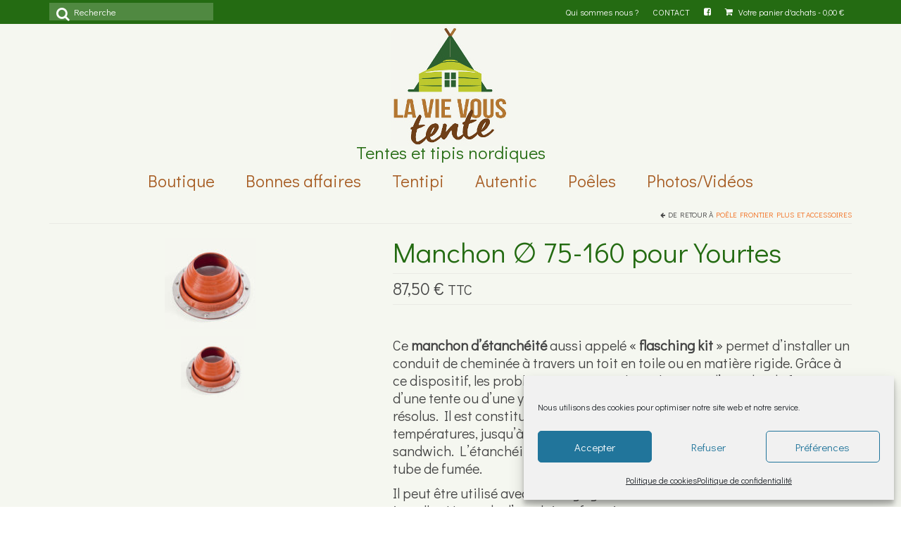

--- FILE ---
content_type: text/html; charset=UTF-8
request_url: https://lavievoustente.com/produit/manchon-detancheite-pour-yourte/
body_size: 22048
content:
<!DOCTYPE html>
<html class="no-js" lang="fr-FR" itemscope="itemscope" itemtype="https://schema.org/WebPage">
<head>
  <meta charset="UTF-8">
  <meta name="viewport" content="width=device-width, initial-scale=1.0">
  <meta http-equiv="X-UA-Compatible" content="IE=edge">
  <meta name='robots' content='index, follow, max-image-preview:large, max-snippet:-1, max-video-preview:-1' />

	<!-- This site is optimized with the Yoast SEO plugin v26.8 - https://yoast.com/product/yoast-seo-wordpress/ -->
	<title>Manchon ∅ 75-160 pour Yourtes - LA VIE VOUS TENTE</title>
	<link rel="canonical" href="https://lavievoustente.com/produit/manchon-detancheite-pour-yourte/" />
	<meta property="og:locale" content="fr_FR" />
	<meta property="og:type" content="article" />
	<meta property="og:title" content="Manchon ∅ 75-160 pour Yourtes - LA VIE VOUS TENTE" />
	<meta property="og:description" content="&nbsp;  Ce manchon d&#039;étanchéité aussi appelé &quot;flasching kit&quot; permet d&#039;installer un conduit de cheminée à travers un toit en toile ou en matière rigide. Grâce à ce dispositif, les problèmes récurrents liés à la sortie d&#039;un tube de fumée d&#039;une tente ou d&#039;une yourte, d&#039;un hangar, d&#039;un van ou tout toit solide seront résolus. Il est constitué d&#039;un manchon en silicone résistant à de fortes températures, jusqu&#039;à 260°, et de deux collerettes en inox prenant la toile en sandwich. L&#039;étanchéité est assurée par la membrane silicone qui enserre le tube de fumée.  Il peut être utilisé avec une large gamme de tentes en toile et est facile à installer. Un mode d&#039;emploi est fourni. Le silicone est flexible et peut donc s&#039;adapter à la pente de la toile dans une certaine mesure. Les manchons de petit diamètre sont très souples car peu épais. Les manchons de plus grande taille nécessitent un collier en silicone qui a été moulé à l&#039;angle correct.  Ce modèle est destiné à la sortie d&#039;un tube de fumée dont le diamètre est compris entre 160 mm et 75 mm. La membrane silicone est épaisse. La sortie se fera à 90 °de la surface du toit avec la possibilité d&#039;une inclinaison d&#039;environ 20° à  25° dans tous les sens. Il pourra être utilisé pour une yourte, soit sur la pente du toit, soit à son sommet au travers du chapeau. Et il conviendra également pour nos modèles Traveller ou Frontier Stove dont le diamètre du tube de fumée non isolés est de 100mm.  &nbsp;  Disponibilité :    Description complète en bas de page" />
	<meta property="og:url" content="https://lavievoustente.com/produit/manchon-detancheite-pour-yourte/" />
	<meta property="og:site_name" content="LA VIE VOUS TENTE" />
	<meta property="article:modified_time" content="2025-11-24T17:15:47+00:00" />
	<meta property="og:image" content="https://lavievoustente.com/wp-content/uploads/2018/02/manchon-détanchéité-pour-yourte-LA-VIE-VOUS-TENTE-e1518216290260.jpg" />
	<meta property="og:image:width" content="130" />
	<meta property="og:image:height" content="130" />
	<meta property="og:image:type" content="image/jpeg" />
	<meta name="twitter:card" content="summary_large_image" />
	<meta name="twitter:label1" content="Durée de lecture estimée" />
	<meta name="twitter:data1" content="2 minutes" />
	<script type="application/ld+json" class="yoast-schema-graph">{"@context":"https://schema.org","@graph":[{"@type":"WebPage","@id":"https://lavievoustente.com/produit/manchon-detancheite-pour-yourte/","url":"https://lavievoustente.com/produit/manchon-detancheite-pour-yourte/","name":"Manchon ∅ 75-160 pour Yourtes - LA VIE VOUS TENTE","isPartOf":{"@id":"https://lavievoustente.com/#website"},"primaryImageOfPage":{"@id":"https://lavievoustente.com/produit/manchon-detancheite-pour-yourte/#primaryimage"},"image":{"@id":"https://lavievoustente.com/produit/manchon-detancheite-pour-yourte/#primaryimage"},"thumbnailUrl":"https://lavievoustente.com/wp-content/uploads/2018/02/manchon-détanchéité-pour-yourte-LA-VIE-VOUS-TENTE-e1518216290260.jpg","datePublished":"2018-02-10T22:00:42+00:00","dateModified":"2025-11-24T17:15:47+00:00","breadcrumb":{"@id":"https://lavievoustente.com/produit/manchon-detancheite-pour-yourte/#breadcrumb"},"inLanguage":"fr-FR","potentialAction":[{"@type":"ReadAction","target":["https://lavievoustente.com/produit/manchon-detancheite-pour-yourte/"]}]},{"@type":"ImageObject","inLanguage":"fr-FR","@id":"https://lavievoustente.com/produit/manchon-detancheite-pour-yourte/#primaryimage","url":"https://lavievoustente.com/wp-content/uploads/2018/02/manchon-détanchéité-pour-yourte-LA-VIE-VOUS-TENTE-e1518216290260.jpg","contentUrl":"https://lavievoustente.com/wp-content/uploads/2018/02/manchon-détanchéité-pour-yourte-LA-VIE-VOUS-TENTE-e1518216290260.jpg","width":130,"height":130,"caption":"vignette manchon yourte"},{"@type":"BreadcrumbList","@id":"https://lavievoustente.com/produit/manchon-detancheite-pour-yourte/#breadcrumb","itemListElement":[{"@type":"ListItem","position":1,"name":"Accueil","item":"https://lavievoustente.com/"},{"@type":"ListItem","position":2,"name":"Boutique","item":"https://lavievoustente.com/boutique/"},{"@type":"ListItem","position":3,"name":"Manchon ∅ 75-160 pour Yourtes"}]},{"@type":"WebSite","@id":"https://lavievoustente.com/#website","url":"https://lavievoustente.com/","name":"LA VIE VOUS TENTE","description":"créateur d&#039;habitats légers - yourtes - tentes - serres de jardin","potentialAction":[{"@type":"SearchAction","target":{"@type":"EntryPoint","urlTemplate":"https://lavievoustente.com/?s={search_term_string}"},"query-input":{"@type":"PropertyValueSpecification","valueRequired":true,"valueName":"search_term_string"}}],"inLanguage":"fr-FR"}]}</script>
	<!-- / Yoast SEO plugin. -->


<link rel='dns-prefetch' href='//www.googletagmanager.com' />
<link rel='dns-prefetch' href='//fonts.googleapis.com' />
<link rel="alternate" type="application/rss+xml" title="LA VIE VOUS TENTE &raquo; Flux" href="https://lavievoustente.com/feed/" />
<link rel="alternate" type="application/rss+xml" title="LA VIE VOUS TENTE &raquo; Flux des commentaires" href="https://lavievoustente.com/comments/feed/" />
<link rel="alternate" type="application/rss+xml" title="LA VIE VOUS TENTE &raquo; Manchon ∅ 75-160 pour Yourtes Flux des commentaires" href="https://lavievoustente.com/produit/manchon-detancheite-pour-yourte/feed/" />
<link rel="alternate" title="oEmbed (JSON)" type="application/json+oembed" href="https://lavievoustente.com/wp-json/oembed/1.0/embed?url=https%3A%2F%2Flavievoustente.com%2Fproduit%2Fmanchon-detancheite-pour-yourte%2F" />
<link rel="alternate" title="oEmbed (XML)" type="text/xml+oembed" href="https://lavievoustente.com/wp-json/oembed/1.0/embed?url=https%3A%2F%2Flavievoustente.com%2Fproduit%2Fmanchon-detancheite-pour-yourte%2F&#038;format=xml" />
<style id='wp-img-auto-sizes-contain-inline-css' type='text/css'>
img:is([sizes=auto i],[sizes^="auto," i]){contain-intrinsic-size:3000px 1500px}
/*# sourceURL=wp-img-auto-sizes-contain-inline-css */
</style>
<style id='wp-emoji-styles-inline-css' type='text/css'>

	img.wp-smiley, img.emoji {
		display: inline !important;
		border: none !important;
		box-shadow: none !important;
		height: 1em !important;
		width: 1em !important;
		margin: 0 0.07em !important;
		vertical-align: -0.1em !important;
		background: none !important;
		padding: 0 !important;
	}
/*# sourceURL=wp-emoji-styles-inline-css */
</style>
<style id='wp-block-library-inline-css' type='text/css'>
:root{--wp-block-synced-color:#7a00df;--wp-block-synced-color--rgb:122,0,223;--wp-bound-block-color:var(--wp-block-synced-color);--wp-editor-canvas-background:#ddd;--wp-admin-theme-color:#007cba;--wp-admin-theme-color--rgb:0,124,186;--wp-admin-theme-color-darker-10:#006ba1;--wp-admin-theme-color-darker-10--rgb:0,107,160.5;--wp-admin-theme-color-darker-20:#005a87;--wp-admin-theme-color-darker-20--rgb:0,90,135;--wp-admin-border-width-focus:2px}@media (min-resolution:192dpi){:root{--wp-admin-border-width-focus:1.5px}}.wp-element-button{cursor:pointer}:root .has-very-light-gray-background-color{background-color:#eee}:root .has-very-dark-gray-background-color{background-color:#313131}:root .has-very-light-gray-color{color:#eee}:root .has-very-dark-gray-color{color:#313131}:root .has-vivid-green-cyan-to-vivid-cyan-blue-gradient-background{background:linear-gradient(135deg,#00d084,#0693e3)}:root .has-purple-crush-gradient-background{background:linear-gradient(135deg,#34e2e4,#4721fb 50%,#ab1dfe)}:root .has-hazy-dawn-gradient-background{background:linear-gradient(135deg,#faaca8,#dad0ec)}:root .has-subdued-olive-gradient-background{background:linear-gradient(135deg,#fafae1,#67a671)}:root .has-atomic-cream-gradient-background{background:linear-gradient(135deg,#fdd79a,#004a59)}:root .has-nightshade-gradient-background{background:linear-gradient(135deg,#330968,#31cdcf)}:root .has-midnight-gradient-background{background:linear-gradient(135deg,#020381,#2874fc)}:root{--wp--preset--font-size--normal:16px;--wp--preset--font-size--huge:42px}.has-regular-font-size{font-size:1em}.has-larger-font-size{font-size:2.625em}.has-normal-font-size{font-size:var(--wp--preset--font-size--normal)}.has-huge-font-size{font-size:var(--wp--preset--font-size--huge)}.has-text-align-center{text-align:center}.has-text-align-left{text-align:left}.has-text-align-right{text-align:right}.has-fit-text{white-space:nowrap!important}#end-resizable-editor-section{display:none}.aligncenter{clear:both}.items-justified-left{justify-content:flex-start}.items-justified-center{justify-content:center}.items-justified-right{justify-content:flex-end}.items-justified-space-between{justify-content:space-between}.screen-reader-text{border:0;clip-path:inset(50%);height:1px;margin:-1px;overflow:hidden;padding:0;position:absolute;width:1px;word-wrap:normal!important}.screen-reader-text:focus{background-color:#ddd;clip-path:none;color:#444;display:block;font-size:1em;height:auto;left:5px;line-height:normal;padding:15px 23px 14px;text-decoration:none;top:5px;width:auto;z-index:100000}html :where(.has-border-color){border-style:solid}html :where([style*=border-top-color]){border-top-style:solid}html :where([style*=border-right-color]){border-right-style:solid}html :where([style*=border-bottom-color]){border-bottom-style:solid}html :where([style*=border-left-color]){border-left-style:solid}html :where([style*=border-width]){border-style:solid}html :where([style*=border-top-width]){border-top-style:solid}html :where([style*=border-right-width]){border-right-style:solid}html :where([style*=border-bottom-width]){border-bottom-style:solid}html :where([style*=border-left-width]){border-left-style:solid}html :where(img[class*=wp-image-]){height:auto;max-width:100%}:where(figure){margin:0 0 1em}html :where(.is-position-sticky){--wp-admin--admin-bar--position-offset:var(--wp-admin--admin-bar--height,0px)}@media screen and (max-width:600px){html :where(.is-position-sticky){--wp-admin--admin-bar--position-offset:0px}}

/*# sourceURL=wp-block-library-inline-css */
</style><link rel='stylesheet' id='wc-blocks-style-css' href='https://lavievoustente.com/wp-content/plugins/woocommerce/assets/client/blocks/wc-blocks.css?ver=wc-10.4.3' type='text/css' media='all' />
<style id='global-styles-inline-css' type='text/css'>
:root{--wp--preset--aspect-ratio--square: 1;--wp--preset--aspect-ratio--4-3: 4/3;--wp--preset--aspect-ratio--3-4: 3/4;--wp--preset--aspect-ratio--3-2: 3/2;--wp--preset--aspect-ratio--2-3: 2/3;--wp--preset--aspect-ratio--16-9: 16/9;--wp--preset--aspect-ratio--9-16: 9/16;--wp--preset--color--black: #000;--wp--preset--color--cyan-bluish-gray: #abb8c3;--wp--preset--color--white: #fff;--wp--preset--color--pale-pink: #f78da7;--wp--preset--color--vivid-red: #cf2e2e;--wp--preset--color--luminous-vivid-orange: #ff6900;--wp--preset--color--luminous-vivid-amber: #fcb900;--wp--preset--color--light-green-cyan: #7bdcb5;--wp--preset--color--vivid-green-cyan: #00d084;--wp--preset--color--pale-cyan-blue: #8ed1fc;--wp--preset--color--vivid-cyan-blue: #0693e3;--wp--preset--color--vivid-purple: #9b51e0;--wp--preset--color--virtue-primary: #f26e1d;--wp--preset--color--virtue-primary-light: #f26e1d;--wp--preset--color--very-light-gray: #eee;--wp--preset--color--very-dark-gray: #444;--wp--preset--gradient--vivid-cyan-blue-to-vivid-purple: linear-gradient(135deg,rgb(6,147,227) 0%,rgb(155,81,224) 100%);--wp--preset--gradient--light-green-cyan-to-vivid-green-cyan: linear-gradient(135deg,rgb(122,220,180) 0%,rgb(0,208,130) 100%);--wp--preset--gradient--luminous-vivid-amber-to-luminous-vivid-orange: linear-gradient(135deg,rgb(252,185,0) 0%,rgb(255,105,0) 100%);--wp--preset--gradient--luminous-vivid-orange-to-vivid-red: linear-gradient(135deg,rgb(255,105,0) 0%,rgb(207,46,46) 100%);--wp--preset--gradient--very-light-gray-to-cyan-bluish-gray: linear-gradient(135deg,rgb(238,238,238) 0%,rgb(169,184,195) 100%);--wp--preset--gradient--cool-to-warm-spectrum: linear-gradient(135deg,rgb(74,234,220) 0%,rgb(151,120,209) 20%,rgb(207,42,186) 40%,rgb(238,44,130) 60%,rgb(251,105,98) 80%,rgb(254,248,76) 100%);--wp--preset--gradient--blush-light-purple: linear-gradient(135deg,rgb(255,206,236) 0%,rgb(152,150,240) 100%);--wp--preset--gradient--blush-bordeaux: linear-gradient(135deg,rgb(254,205,165) 0%,rgb(254,45,45) 50%,rgb(107,0,62) 100%);--wp--preset--gradient--luminous-dusk: linear-gradient(135deg,rgb(255,203,112) 0%,rgb(199,81,192) 50%,rgb(65,88,208) 100%);--wp--preset--gradient--pale-ocean: linear-gradient(135deg,rgb(255,245,203) 0%,rgb(182,227,212) 50%,rgb(51,167,181) 100%);--wp--preset--gradient--electric-grass: linear-gradient(135deg,rgb(202,248,128) 0%,rgb(113,206,126) 100%);--wp--preset--gradient--midnight: linear-gradient(135deg,rgb(2,3,129) 0%,rgb(40,116,252) 100%);--wp--preset--font-size--small: 13px;--wp--preset--font-size--medium: 20px;--wp--preset--font-size--large: 36px;--wp--preset--font-size--x-large: 42px;--wp--preset--spacing--20: 0.44rem;--wp--preset--spacing--30: 0.67rem;--wp--preset--spacing--40: 1rem;--wp--preset--spacing--50: 1.5rem;--wp--preset--spacing--60: 2.25rem;--wp--preset--spacing--70: 3.38rem;--wp--preset--spacing--80: 5.06rem;--wp--preset--shadow--natural: 6px 6px 9px rgba(0, 0, 0, 0.2);--wp--preset--shadow--deep: 12px 12px 50px rgba(0, 0, 0, 0.4);--wp--preset--shadow--sharp: 6px 6px 0px rgba(0, 0, 0, 0.2);--wp--preset--shadow--outlined: 6px 6px 0px -3px rgb(255, 255, 255), 6px 6px rgb(0, 0, 0);--wp--preset--shadow--crisp: 6px 6px 0px rgb(0, 0, 0);}:where(.is-layout-flex){gap: 0.5em;}:where(.is-layout-grid){gap: 0.5em;}body .is-layout-flex{display: flex;}.is-layout-flex{flex-wrap: wrap;align-items: center;}.is-layout-flex > :is(*, div){margin: 0;}body .is-layout-grid{display: grid;}.is-layout-grid > :is(*, div){margin: 0;}:where(.wp-block-columns.is-layout-flex){gap: 2em;}:where(.wp-block-columns.is-layout-grid){gap: 2em;}:where(.wp-block-post-template.is-layout-flex){gap: 1.25em;}:where(.wp-block-post-template.is-layout-grid){gap: 1.25em;}.has-black-color{color: var(--wp--preset--color--black) !important;}.has-cyan-bluish-gray-color{color: var(--wp--preset--color--cyan-bluish-gray) !important;}.has-white-color{color: var(--wp--preset--color--white) !important;}.has-pale-pink-color{color: var(--wp--preset--color--pale-pink) !important;}.has-vivid-red-color{color: var(--wp--preset--color--vivid-red) !important;}.has-luminous-vivid-orange-color{color: var(--wp--preset--color--luminous-vivid-orange) !important;}.has-luminous-vivid-amber-color{color: var(--wp--preset--color--luminous-vivid-amber) !important;}.has-light-green-cyan-color{color: var(--wp--preset--color--light-green-cyan) !important;}.has-vivid-green-cyan-color{color: var(--wp--preset--color--vivid-green-cyan) !important;}.has-pale-cyan-blue-color{color: var(--wp--preset--color--pale-cyan-blue) !important;}.has-vivid-cyan-blue-color{color: var(--wp--preset--color--vivid-cyan-blue) !important;}.has-vivid-purple-color{color: var(--wp--preset--color--vivid-purple) !important;}.has-black-background-color{background-color: var(--wp--preset--color--black) !important;}.has-cyan-bluish-gray-background-color{background-color: var(--wp--preset--color--cyan-bluish-gray) !important;}.has-white-background-color{background-color: var(--wp--preset--color--white) !important;}.has-pale-pink-background-color{background-color: var(--wp--preset--color--pale-pink) !important;}.has-vivid-red-background-color{background-color: var(--wp--preset--color--vivid-red) !important;}.has-luminous-vivid-orange-background-color{background-color: var(--wp--preset--color--luminous-vivid-orange) !important;}.has-luminous-vivid-amber-background-color{background-color: var(--wp--preset--color--luminous-vivid-amber) !important;}.has-light-green-cyan-background-color{background-color: var(--wp--preset--color--light-green-cyan) !important;}.has-vivid-green-cyan-background-color{background-color: var(--wp--preset--color--vivid-green-cyan) !important;}.has-pale-cyan-blue-background-color{background-color: var(--wp--preset--color--pale-cyan-blue) !important;}.has-vivid-cyan-blue-background-color{background-color: var(--wp--preset--color--vivid-cyan-blue) !important;}.has-vivid-purple-background-color{background-color: var(--wp--preset--color--vivid-purple) !important;}.has-black-border-color{border-color: var(--wp--preset--color--black) !important;}.has-cyan-bluish-gray-border-color{border-color: var(--wp--preset--color--cyan-bluish-gray) !important;}.has-white-border-color{border-color: var(--wp--preset--color--white) !important;}.has-pale-pink-border-color{border-color: var(--wp--preset--color--pale-pink) !important;}.has-vivid-red-border-color{border-color: var(--wp--preset--color--vivid-red) !important;}.has-luminous-vivid-orange-border-color{border-color: var(--wp--preset--color--luminous-vivid-orange) !important;}.has-luminous-vivid-amber-border-color{border-color: var(--wp--preset--color--luminous-vivid-amber) !important;}.has-light-green-cyan-border-color{border-color: var(--wp--preset--color--light-green-cyan) !important;}.has-vivid-green-cyan-border-color{border-color: var(--wp--preset--color--vivid-green-cyan) !important;}.has-pale-cyan-blue-border-color{border-color: var(--wp--preset--color--pale-cyan-blue) !important;}.has-vivid-cyan-blue-border-color{border-color: var(--wp--preset--color--vivid-cyan-blue) !important;}.has-vivid-purple-border-color{border-color: var(--wp--preset--color--vivid-purple) !important;}.has-vivid-cyan-blue-to-vivid-purple-gradient-background{background: var(--wp--preset--gradient--vivid-cyan-blue-to-vivid-purple) !important;}.has-light-green-cyan-to-vivid-green-cyan-gradient-background{background: var(--wp--preset--gradient--light-green-cyan-to-vivid-green-cyan) !important;}.has-luminous-vivid-amber-to-luminous-vivid-orange-gradient-background{background: var(--wp--preset--gradient--luminous-vivid-amber-to-luminous-vivid-orange) !important;}.has-luminous-vivid-orange-to-vivid-red-gradient-background{background: var(--wp--preset--gradient--luminous-vivid-orange-to-vivid-red) !important;}.has-very-light-gray-to-cyan-bluish-gray-gradient-background{background: var(--wp--preset--gradient--very-light-gray-to-cyan-bluish-gray) !important;}.has-cool-to-warm-spectrum-gradient-background{background: var(--wp--preset--gradient--cool-to-warm-spectrum) !important;}.has-blush-light-purple-gradient-background{background: var(--wp--preset--gradient--blush-light-purple) !important;}.has-blush-bordeaux-gradient-background{background: var(--wp--preset--gradient--blush-bordeaux) !important;}.has-luminous-dusk-gradient-background{background: var(--wp--preset--gradient--luminous-dusk) !important;}.has-pale-ocean-gradient-background{background: var(--wp--preset--gradient--pale-ocean) !important;}.has-electric-grass-gradient-background{background: var(--wp--preset--gradient--electric-grass) !important;}.has-midnight-gradient-background{background: var(--wp--preset--gradient--midnight) !important;}.has-small-font-size{font-size: var(--wp--preset--font-size--small) !important;}.has-medium-font-size{font-size: var(--wp--preset--font-size--medium) !important;}.has-large-font-size{font-size: var(--wp--preset--font-size--large) !important;}.has-x-large-font-size{font-size: var(--wp--preset--font-size--x-large) !important;}
/*# sourceURL=global-styles-inline-css */
</style>

<style id='classic-theme-styles-inline-css' type='text/css'>
/*! This file is auto-generated */
.wp-block-button__link{color:#fff;background-color:#32373c;border-radius:9999px;box-shadow:none;text-decoration:none;padding:calc(.667em + 2px) calc(1.333em + 2px);font-size:1.125em}.wp-block-file__button{background:#32373c;color:#fff;text-decoration:none}
/*# sourceURL=/wp-includes/css/classic-themes.min.css */
</style>
<style id='woocommerce-inline-inline-css' type='text/css'>
.woocommerce form .form-row .required { visibility: visible; }
/*# sourceURL=woocommerce-inline-inline-css */
</style>
<link rel='stylesheet' id='cmplz-general-css' href='https://lavievoustente.com/wp-content/plugins/complianz-gdpr/assets/css/cookieblocker.min.css?ver=1766503279' type='text/css' media='all' />
<link rel='stylesheet' id='tablepress-default-css' href='https://lavievoustente.com/wp-content/plugins/tablepress/css/build/default.css?ver=3.2.6' type='text/css' media='all' />
<style id='kadence-blocks-global-variables-inline-css' type='text/css'>
:root {--global-kb-font-size-sm:clamp(0.8rem, 0.73rem + 0.217vw, 0.9rem);--global-kb-font-size-md:clamp(1.1rem, 0.995rem + 0.326vw, 1.25rem);--global-kb-font-size-lg:clamp(1.75rem, 1.576rem + 0.543vw, 2rem);--global-kb-font-size-xl:clamp(2.25rem, 1.728rem + 1.63vw, 3rem);--global-kb-font-size-xxl:clamp(2.5rem, 1.456rem + 3.26vw, 4rem);--global-kb-font-size-xxxl:clamp(2.75rem, 0.489rem + 7.065vw, 6rem);}:root {--global-palette1: #3182CE;--global-palette2: #2B6CB0;--global-palette3: #1A202C;--global-palette4: #2D3748;--global-palette5: #4A5568;--global-palette6: #718096;--global-palette7: #EDF2F7;--global-palette8: #F7FAFC;--global-palette9: #ffffff;}
/*# sourceURL=kadence-blocks-global-variables-inline-css */
</style>
<link rel='stylesheet' id='virtue_theme-css' href='https://lavievoustente.com/wp-content/themes/virtue/assets/css/virtue.css?ver=3.4.14' type='text/css' media='all' />
<link rel='stylesheet' id='virtue_skin-css' href='https://lavievoustente.com/wp-content/themes/virtue/assets/css/skins/default.css?ver=3.4.14' type='text/css' media='all' />
<link rel='stylesheet' id='redux-google-fonts-virtue-css' href='https://fonts.googleapis.com/css?family=Didact+Gothic%3A400%7CLato%3A700&#038;subset=latin&#038;ver=6.9' type='text/css' media='all' />
<!--n2css--><!--n2js--><script type="text/javascript" src="https://lavievoustente.com/wp-includes/js/jquery/jquery.min.js?ver=3.7.1" id="jquery-core-js"></script>
<script type="text/javascript" src="https://lavievoustente.com/wp-includes/js/jquery/jquery-migrate.min.js?ver=3.4.1" id="jquery-migrate-js"></script>
<script type="text/javascript" src="https://lavievoustente.com/wp-content/plugins/woocommerce/assets/js/jquery-blockui/jquery.blockUI.min.js?ver=2.7.0-wc.10.4.3" id="wc-jquery-blockui-js" defer="defer" data-wp-strategy="defer"></script>
<script type="text/javascript" id="wc-add-to-cart-js-extra">
/* <![CDATA[ */
var wc_add_to_cart_params = {"ajax_url":"/wp-admin/admin-ajax.php","wc_ajax_url":"/?wc-ajax=%%endpoint%%","i18n_view_cart":"Voir le panier","cart_url":"https://lavievoustente.com/panier/","is_cart":"","cart_redirect_after_add":"yes"};
//# sourceURL=wc-add-to-cart-js-extra
/* ]]> */
</script>
<script type="text/javascript" src="https://lavievoustente.com/wp-content/plugins/woocommerce/assets/js/frontend/add-to-cart.min.js?ver=10.4.3" id="wc-add-to-cart-js" defer="defer" data-wp-strategy="defer"></script>
<script type="text/javascript" id="wc-single-product-js-extra">
/* <![CDATA[ */
var wc_single_product_params = {"i18n_required_rating_text":"Veuillez s\u00e9lectionner une note","i18n_rating_options":["1\u00a0\u00e9toile sur 5","2\u00a0\u00e9toiles sur 5","3\u00a0\u00e9toiles sur 5","4\u00a0\u00e9toiles sur 5","5\u00a0\u00e9toiles sur 5"],"i18n_product_gallery_trigger_text":"Voir la galerie d\u2019images en plein \u00e9cran","review_rating_required":"yes","flexslider":{"rtl":false,"animation":"slide","smoothHeight":true,"directionNav":false,"controlNav":"thumbnails","slideshow":false,"animationSpeed":500,"animationLoop":false,"allowOneSlide":false},"zoom_enabled":"","zoom_options":[],"photoswipe_enabled":"","photoswipe_options":{"shareEl":false,"closeOnScroll":false,"history":false,"hideAnimationDuration":0,"showAnimationDuration":0},"flexslider_enabled":""};
//# sourceURL=wc-single-product-js-extra
/* ]]> */
</script>
<script type="text/javascript" src="https://lavievoustente.com/wp-content/plugins/woocommerce/assets/js/frontend/single-product.min.js?ver=10.4.3" id="wc-single-product-js" defer="defer" data-wp-strategy="defer"></script>
<script type="text/javascript" src="https://lavievoustente.com/wp-content/plugins/woocommerce/assets/js/js-cookie/js.cookie.min.js?ver=2.1.4-wc.10.4.3" id="wc-js-cookie-js" defer="defer" data-wp-strategy="defer"></script>
<script type="text/javascript" id="woocommerce-js-extra">
/* <![CDATA[ */
var woocommerce_params = {"ajax_url":"/wp-admin/admin-ajax.php","wc_ajax_url":"/?wc-ajax=%%endpoint%%","i18n_password_show":"Afficher le mot de passe","i18n_password_hide":"Masquer le mot de passe"};
//# sourceURL=woocommerce-js-extra
/* ]]> */
</script>
<script type="text/javascript" src="https://lavievoustente.com/wp-content/plugins/woocommerce/assets/js/frontend/woocommerce.min.js?ver=10.4.3" id="woocommerce-js" defer="defer" data-wp-strategy="defer"></script>

<!-- Extrait de code de la balise Google (gtag.js) ajouté par Site Kit -->
<!-- Extrait Google Analytics ajouté par Site Kit -->
<script type="text/javascript" src="https://www.googletagmanager.com/gtag/js?id=GT-K8FZCJZ" id="google_gtagjs-js" async></script>
<script type="text/javascript" id="google_gtagjs-js-after">
/* <![CDATA[ */
window.dataLayer = window.dataLayer || [];function gtag(){dataLayer.push(arguments);}
gtag("set","linker",{"domains":["lavievoustente.com"]});
gtag("js", new Date());
gtag("set", "developer_id.dZTNiMT", true);
gtag("config", "GT-K8FZCJZ");
//# sourceURL=google_gtagjs-js-after
/* ]]> */
</script>
<link rel="https://api.w.org/" href="https://lavievoustente.com/wp-json/" /><link rel="alternate" title="JSON" type="application/json" href="https://lavievoustente.com/wp-json/wp/v2/product/3164" /><link rel="EditURI" type="application/rsd+xml" title="RSD" href="https://lavievoustente.com/xmlrpc.php?rsd" />
<meta name="generator" content="WordPress 6.9" />
<meta name="generator" content="WooCommerce 10.4.3" />
<link rel='shortlink' href='https://lavievoustente.com/?p=3164' />
<meta name="generator" content="Site Kit by Google 1.171.0" />			<style>.cmplz-hidden {
					display: none !important;
				}</style><style type="text/css">#logo {padding-top:3px;}#logo {padding-bottom:0px;}#logo {margin-left:0px;}#logo {margin-right:0px;}#nav-main {margin-top:0px;}#nav-main {margin-bottom:0px;}.headerfont, .tp-caption {font-family:Didact Gothic;}.topbarmenu ul li {font-family:Didact Gothic;}.home-message:hover {background-color:#f26e1d; background-color: rgba(242, 110, 29, 0.6);}
  nav.woocommerce-pagination ul li a:hover, .wp-pagenavi a:hover, .panel-heading .accordion-toggle, .variations .kad_radio_variations label:hover, .variations .kad_radio_variations label.selectedValue {border-color: #f26e1d;}
  a, #nav-main ul.sf-menu ul li a:hover, .product_price ins .amount, .price ins .amount, .color_primary, .primary-color, #logo a.brand, #nav-main ul.sf-menu a:hover,
  .woocommerce-message:before, .woocommerce-info:before, #nav-second ul.sf-menu a:hover, .footerclass a:hover, .posttags a:hover, .subhead a:hover, .nav-trigger-case:hover .kad-menu-name, 
  .nav-trigger-case:hover .kad-navbtn, #kadbreadcrumbs a:hover, #wp-calendar a, .star-rating, .has-virtue-primary-color {color: #f26e1d;}
.widget_price_filter .ui-slider .ui-slider-handle, .product_item .kad_add_to_cart:hover, .product_item:hover a.button:hover, .product_item:hover .kad_add_to_cart:hover, .kad-btn-primary, html .woocommerce-page .widget_layered_nav ul.yith-wcan-label li a:hover, html .woocommerce-page .widget_layered_nav ul.yith-wcan-label li.chosen a,
.product-category.grid_item a:hover h5, .woocommerce-message .button, .widget_layered_nav_filters ul li a, .widget_layered_nav ul li.chosen a, .wpcf7 input.wpcf7-submit, .yith-wcan .yith-wcan-reset-navigation,
#containerfooter .menu li a:hover, .bg_primary, .portfolionav a:hover, .home-iconmenu a:hover, p.demo_store, .topclass, #commentform .form-submit #submit, .kad-hover-bg-primary:hover, .widget_shopping_cart_content .checkout,
.login .form-row .button, .variations .kad_radio_variations label.selectedValue, #payment #place_order, .wpcf7 input.wpcf7-back, .shop_table .actions input[type=submit].checkout-button, .cart_totals .checkout-button, input[type="submit"].button, .order-actions .button, .has-virtue-primary-background-color {background: #f26e1d;}a:hover, .has-virtue-primary-light-color {color: #f26e1d;} .kad-btn-primary:hover, .login .form-row .button:hover, #payment #place_order:hover, .yith-wcan .yith-wcan-reset-navigation:hover, .widget_shopping_cart_content .checkout:hover,
	.woocommerce-message .button:hover, #commentform .form-submit #submit:hover, .wpcf7 input.wpcf7-submit:hover, .widget_layered_nav_filters ul li a:hover, .cart_totals .checkout-button:hover,
	.widget_layered_nav ul li.chosen a:hover, .shop_table .actions input[type=submit].checkout-button:hover, .wpcf7 input.wpcf7-back:hover, .order-actions .button:hover, input[type="submit"].button:hover, .product_item:hover .kad_add_to_cart, .product_item:hover a.button, .has-virtue-primary-light-background-color {background: #f26e1d;}input[type=number]::-webkit-inner-spin-button, input[type=number]::-webkit-outer-spin-button { -webkit-appearance: none; margin: 0; } input[type=number] {-moz-appearance: textfield;}.quantity input::-webkit-outer-spin-button,.quantity input::-webkit-inner-spin-button {display: none;}#containerfooter h3, #containerfooter, .footercredits p, .footerclass a, .footernav ul li a {color:#ffffff;}.contentclass, .nav-tabs>.active>a, .nav-tabs>.active>a:hover, .nav-tabs>.active>a:focus {background:#f5f7f0    ;}.topclass {background:#246b12    ;}.headerclass {background:#f5f7f0    ;}.navclass {background:#f5f7f0    ;}.mobileclass {background:#f5f7f0    ;}.footerclass {background:#246b12    ;}.product_item .product_details h5 {text-transform: none;}@media (max-width: 979px) {.nav-trigger .nav-trigger-case {position: static; display: block; width: 100%;}}.product_item .product_details h5 {min-height:60px;}.kad-topbar-left, .kad-topbar-left .topbarmenu {float:right;} .kad-topbar-left .topbar_social, .kad-topbar-left .topbarmenu ul, .kad-topbar-left .kad-cart-total,.kad-topbar-right #topbar-search .form-search{float:left}@media (max-width: 767px) {.kad-desktop-slider {display:none;}}.entry-content p { margin-bottom:16px;}</style>	<noscript><style>.woocommerce-product-gallery{ opacity: 1 !important; }</style></noscript>
	<link rel="icon" href="https://lavievoustente.com/wp-content/uploads/2016/02/cropped-LOGO_LVVT63ko-32x32.jpg" sizes="32x32" />
<link rel="icon" href="https://lavievoustente.com/wp-content/uploads/2016/02/cropped-LOGO_LVVT63ko-192x192.jpg" sizes="192x192" />
<link rel="apple-touch-icon" href="https://lavievoustente.com/wp-content/uploads/2016/02/cropped-LOGO_LVVT63ko-180x180.jpg" />
<meta name="msapplication-TileImage" content="https://lavievoustente.com/wp-content/uploads/2016/02/cropped-LOGO_LVVT63ko-270x270.jpg" />
<style type="text/css" title="dynamic-css" class="options-output">header #logo a.brand,.logofont{font-family:"Didact Gothic";line-height:40px;font-weight:400;font-style:normal;color:#a65b21;font-size:32px;}.kad_tagline{font-family:"Didact Gothic";line-height:20px;font-weight:400;font-style:normal;color:#246b12;font-size:25px;}.product_item .product_details h5{font-family:Lato;line-height:20px;font-weight:700;font-style:normal;color:#246b12;font-size:16px;}h1{font-family:"Didact Gothic";line-height:40px;font-weight:400;font-style:normal;color:#246b12;font-size:40px;}h2{font-family:"Didact Gothic";line-height:25px;font-weight:400;font-style:normal;color:#246b12;font-size:20px;}h3{font-family:"Didact Gothic";line-height:40px;font-weight:400;font-style:normal;color:#a65b21;font-size:28px;}h4{font-family:"Didact Gothic";line-height:40px;font-weight:400;font-style:normal;font-size:24px;}h5{font-family:"Didact Gothic";line-height:24px;font-weight:400;font-style:normal;font-size:18px;}body{font-family:"Didact Gothic";line-height:25px;font-weight:400;font-style:normal;font-size:20px;}#nav-main ul.sf-menu a{font-family:"Didact Gothic";line-height:20px;font-weight:400;font-style:normal;color:#a65b21;font-size:24px;}#nav-second ul.sf-menu a{font-family:"Didact Gothic";line-height:20px;font-weight:400;font-style:normal;color:#a65b21;font-size:24px;}.kad-nav-inner .kad-mnav, .kad-mobile-nav .kad-nav-inner li a,.nav-trigger-case{font-family:"Didact Gothic";line-height:20px;font-weight:400;font-style:normal;color:#a65b21;font-size:16px;}</style></head>
<body class="wp-singular product-template-default single single-product postid-3164 wp-embed-responsive wp-theme-virtue theme-virtue woocommerce woocommerce-page woocommerce-no-js wide manchon-detancheite-pour-yourte">
	<div id="kt-skip-link"><a href="#content">Skip to Main Content</a></div>
	<div id="wrapper" class="container">
	<header class="banner headerclass" itemscope itemtype="https://schema.org/WPHeader">
	<div id="topbar" class="topclass">
	<div class="container">
		<div class="row">
			<div class="col-md-6 col-sm-6 kad-topbar-left">
				<div class="topbarmenu clearfix">
				<ul id="menu-menu-barre-superieure" class="sf-menu"><li  class=" menu-item-5678"><a href="https://lavievoustente.com/qui-sommes-nous/"><span>Qui sommes nous ?</span></a></li>
<li  class=" menu-item-337"><a href="https://lavievoustente.com/contact/"><span>CONTACT</span></a></li>
</ul>					<div class="topbar_social">
						<ul>
						<li><a href="https://www.facebook.com/La-vie-vous-tente-621905194991954" target="_self" title="facebook" data-toggle="tooltip" data-placement="bottom" data-original-title="facebook"><i class="icon-facebook-sign "></i></a></li>						</ul>
					</div>
											<ul class="kad-cart-total">
							<li>
								<a class="cart-contents" href="https://lavievoustente.com/panier/" title="View your shopping cart">
									<i class="icon-shopping-cart" style="padding-right:5px;"></i>
									Votre panier d&#039;achats									<span class="kad-cart-dash">-</span>
									<span class="woocommerce-Price-amount amount"><bdi>0,00&nbsp;<span class="woocommerce-Price-currencySymbol">&euro;</span></bdi></span>								</a>
							</li>
						</ul>
										</div>
			</div><!-- close col-md-6 --> 
			<div class="col-md-6 col-sm-6 kad-topbar-right">
				<div id="topbar-search" class="topbar-widget">
					<form role="search" method="get" class="form-search" action="https://lavievoustente.com/">
	<label>
		<span class="screen-reader-text">Rechercher :</span>
		<input type="text" value="" name="s" class="search-query" placeholder="Recherche">
	</label>
	<button type="submit" class="search-icon"><i class="icon-search"></i></button>
</form>				</div>
			</div> <!-- close col-md-6-->
		</div> <!-- Close Row -->
	</div> <!-- Close Container -->
</div>	<div class="container">
		<div class="row">
			<div class="col-md-12 clearfix kad-header-left">
				<div id="logo" class="logocase">
					<a class="brand logofont" href="https://lavievoustente.com/">
													<div id="thelogo">
								<img src="https://lavievoustente.com/wp-content/uploads/2016/10/LOGO-VIRTUE-colorisé-1.jpg" alt="LA VIE VOUS TENTE" width="170" height="170" class="kad-standard-logo" />
															</div>
												</a>
											<p class="kad_tagline belowlogo-text">Tentes et tipis nordiques</p>
									</div> <!-- Close #logo -->
			</div><!-- close logo span -->
							<div class="col-md-12 kad-header-right">
					<nav id="nav-main" class="clearfix" itemscope itemtype="https://schema.org/SiteNavigationElement">
						<ul id="menu-menu-principal-sous-le-logo" class="sf-menu"><li  class=" menu-item-3723"><a href="https://lavievoustente.com/categorie-produit/toute-la-boutique-la-vie-vous-tente/"><span>Boutique</span></a></li>
<li  class=" menu-item-5415"><a href="https://lavievoustente.com/categorie-produit/bonnes-affaires/"><span>Bonnes affaires</span></a></li>
<li  class=" sf-dropdown menu-item-5687"><a href="https://lavievoustente.com/categorie-produit/tentipi/"><span>Tentipi</span></a>
<ul class="sub-menu sf-dropdown-menu dropdown">
	<li  class=" menu-item-5689"><a href="https://lavievoustente.com/categorie-produit/tentipi/"><span>Tentipi</span></a></li>
	<li  class=" menu-item-3298"><a href="https://lavievoustente.com/bien-choisir-son-tipi-nordique-tentipi/"><span>Bien choisir son tipi nordique de la marque Tentipi®</span></a></li>
	<li  class=" menu-item-5266"><a href="https://lavievoustente.com/categorie-produit/tipis-nordiques-tentipi/tipis-nordiques-tentipi-par-tailles/"><span>Tipis nordiques Tentipi® par tailles</span></a></li>
	<li  class=" menu-item-3473"><a href="https://lavievoustente.com/portfolio/galerie-des-tipis-nordiques-tentipi/"><span>Galerie des tipis</span></a></li>
	<li  class=" menu-item-2305"><a href="https://lavievoustente.com/bienvenue-a-une-demonstration/"><span>Bienvenue à une démonstration</span></a></li>
	<li  class=" menu-item-3299"><a href="https://lavievoustente.com/tentipi-en-bretagne/"><span>Tentipi en Bretagne</span></a></li>
	<li  class=" menu-item-2096"><a href="https://lavievoustente.com/videos-de-presentation-des-tentes-tentipi/"><span>Vidéos de présentation des tentes Tentipi</span></a></li>
	<li  class=" menu-item-2097"><a href="https://lavievoustente.com/videos-tentipi/"><span>Vidéos techniques des tentes Tentipi</span></a></li>
</ul>
</li>
<li  class=" sf-dropdown menu-item-5685"><a href="https://lavievoustente.com/categorie-produit/autentic/"><span>Autentic</span></a>
<ul class="sub-menu sf-dropdown-menu dropdown">
	<li  class=" menu-item-5523"><a href="https://lavievoustente.com/tentes-autentic-choisissez-le-bon-tissu/"><span>Tentes AUTENTIC : Choisissez le bon tissu</span></a></li>
	<li  class=" menu-item-5541"><a href="https://lavievoustente.com/categorie-produit/tentes-de-glamping-premium/collection-supreme/"><span>COLLECTION SUPREME</span></a></li>
	<li  class=" menu-item-5566"><a href="https://lavievoustente.com/categorie-produit/tentes-de-glamping-premium/accessoires-autentic/"><span>ACCESSOIRES AUTENTIC</span></a></li>
	<li  class=" menu-item-5540"><a href="https://lavievoustente.com/categorie-produit/tentes-de-glamping-premium/collection-essential/"><span>COLLECTION ESSENTIAL</span></a></li>
</ul>
</li>
<li  class=" menu-item-3735"><a href="https://lavievoustente.com/categorie-produit/poele-pour-tentes/"><span>Poêles</span></a></li>
<li  class=" sf-dropdown menu-item-3855"><a><span>Photos/Vidéos</span></a>
<ul class="sub-menu sf-dropdown-menu dropdown">
	<li  class=" menu-item-3860"><a href="https://lavievoustente.com/portefolio/galleries-photos/"><span>galleries photos</span></a></li>
	<li  class=" menu-item-5558"><a href="https://www.youtube.com/watch?v=v66jY_aRiKc"><span>Vidéo, présentation de Tentipi adventure</span></a></li>
	<li  class=" menu-item-4950"><a target="_blank" href="https://lavievoustente.com/wp-content/uploads/2022/05/How-to-pitch-an-autentic-cotton-canvas-bell-tent-40Mo.mov"><span>Comment dresser une Bell tente AUTENTIC</span></a></li>
	<li  class=" menu-item-4946"><a target="_blank" href="https://lavievoustente.com/wp-content/uploads/2022/05/Video-Latem-Major-Bell-Turmeric.mp4"><span>Vidéo Major Bell Tente AUTENTIC</span></a></li>
	<li  class=" menu-item-4953"><a target="_blank" href="https://lavievoustente.com/wp-content/uploads/2022/05/Jack-bell-website-video-original-format-final-28042022-.mp4"><span>Vidéo Jack Bell tente AUTENTIC</span></a></li>
	<li  class=" menu-item-4957"><a target="_blank" href="https://lavievoustente.com/wp-content/uploads/2022/05/Autentic-BJ-without-models-landscape-.mp4"><span>Vidéo Billy-Joe tente AUTENTIC</span></a></li>
	<li  class=" menu-item-4943"><a target="_blank" href="https://lavievoustente.com/wp-content/uploads/2022/05/WhatsApp-Video-2022-04-20-at-10.23.05-AM.mp4"><span>Vidéo  intérieur Billy-Joe tente AUTENTIC</span></a></li>
	<li  class=" menu-item-4955"><a target="_blank" href="https://lavievoustente.com/wp-content/uploads/2022/05/Autentic-details.mp4"><span>Vidéo détails tentes AUTENTIC</span></a></li>
	<li  class=" menu-item-3865"><a href="https://lavievoustente.com/videos-poeles-anevay/"><span>Vidéos des produits Anevay.                Poêles et accessoires outdoor</span></a></li>
	<li  class=" menu-item-3862"><a target="_blank" href="https://lavievoustente.com/videos-tentipi/"><span>Vidéos techniques des tentes Tentipi</span></a></li>
	<li  class=" menu-item-3863"><a target="_blank" href="https://lavievoustente.com/videos-de-presentation-des-tentes-tentipi/"><span>Vidéos de présentation des tentes Tentipi</span></a></li>
</ul>
</li>
</ul>					</nav> 
				</div> <!-- Close menuclass-->
			       
		</div> <!-- Close Row -->
					<div id="mobile-nav-trigger" class="nav-trigger">
				<button class="nav-trigger-case mobileclass collapsed" data-toggle="collapse" data-target=".kad-nav-collapse">
					<span class="kad-navbtn"><i class="icon-reorder"></i></span>
					<span class="kad-menu-name">Menu</span>
				</button>
			</div>
			<div id="kad-mobile-nav" class="kad-mobile-nav">
				<div class="kad-nav-inner mobileclass">
					<div class="kad-nav-collapse">
					<ul id="menu-menu-principal-sous-le-logo-1" class="kad-mnav"><li  class="menu-boutique menu-item-3723"><a href="https://lavievoustente.com/categorie-produit/toute-la-boutique-la-vie-vous-tente/"><span>Boutique</span></a></li>
<li  class="menu-bonnes-affaires menu-item-5415"><a href="https://lavievoustente.com/categorie-produit/bonnes-affaires/"><span>Bonnes affaires</span></a></li>
<li  class="menu-tentipi sf-dropdown sf-dropdown-toggle menu-item-5687"><a href="https://lavievoustente.com/categorie-produit/tentipi/"><span>Tentipi</span></a><span class="kad-submenu-accordion collapse-next  kad-submenu-accordion-open" data-parent=".kad-nav-collapse" data-toggle="collapse" data-target=""><i class="icon-chevron-down"></i><i class="icon-chevron-up"></i></span>
<ul class="sub-menu sf-dropdown-menu collapse">
	<li  class="menu-tentipi menu-item-5689"><a href="https://lavievoustente.com/categorie-produit/tentipi/"><span>Tentipi</span></a></li>
	<li  class="menu-bien-choisir-son-tipi-nordique-de-la-marque-tentipi menu-item-3298"><a href="https://lavievoustente.com/bien-choisir-son-tipi-nordique-tentipi/"><span>Bien choisir son tipi nordique de la marque Tentipi®</span></a></li>
	<li  class="menu-tipis-nordiques-tentipi-par-tailles menu-item-5266"><a href="https://lavievoustente.com/categorie-produit/tipis-nordiques-tentipi/tipis-nordiques-tentipi-par-tailles/"><span>Tipis nordiques Tentipi® par tailles</span></a></li>
	<li  class="menu-galerie-des-tipis menu-item-3473"><a href="https://lavievoustente.com/portfolio/galerie-des-tipis-nordiques-tentipi/"><span>Galerie des tipis</span></a></li>
	<li  class="menu-bienvenue-a-une-demonstration menu-item-2305"><a href="https://lavievoustente.com/bienvenue-a-une-demonstration/"><span>Bienvenue à une démonstration</span></a></li>
	<li  class="menu-tentipi-en-bretagne menu-item-3299"><a href="https://lavievoustente.com/tentipi-en-bretagne/"><span>Tentipi en Bretagne</span></a></li>
	<li  class="menu-videos-de-presentation-des-tentes-tentipi menu-item-2096"><a href="https://lavievoustente.com/videos-de-presentation-des-tentes-tentipi/"><span>Vidéos de présentation des tentes Tentipi</span></a></li>
	<li  class="menu-videos-techniques-des-tentes-tentipi menu-item-2097"><a href="https://lavievoustente.com/videos-tentipi/"><span>Vidéos techniques des tentes Tentipi</span></a></li>
</ul>
</li>
<li  class="menu-autentic sf-dropdown sf-dropdown-toggle menu-item-5685"><a href="https://lavievoustente.com/categorie-produit/autentic/"><span>Autentic</span></a><span class="kad-submenu-accordion collapse-next  kad-submenu-accordion-open" data-parent=".kad-nav-collapse" data-toggle="collapse" data-target=""><i class="icon-chevron-down"></i><i class="icon-chevron-up"></i></span>
<ul class="sub-menu sf-dropdown-menu collapse">
	<li  class="menu-tentes-autentic-choisissez-le-bon-tissu menu-item-5523"><a href="https://lavievoustente.com/tentes-autentic-choisissez-le-bon-tissu/"><span>Tentes AUTENTIC : Choisissez le bon tissu</span></a></li>
	<li  class="menu-collection-supreme menu-item-5541"><a href="https://lavievoustente.com/categorie-produit/tentes-de-glamping-premium/collection-supreme/"><span>COLLECTION SUPREME</span></a></li>
	<li  class="menu-accessoires-autentic menu-item-5566"><a href="https://lavievoustente.com/categorie-produit/tentes-de-glamping-premium/accessoires-autentic/"><span>ACCESSOIRES AUTENTIC</span></a></li>
	<li  class="menu-collection-essential menu-item-5540"><a href="https://lavievoustente.com/categorie-produit/tentes-de-glamping-premium/collection-essential/"><span>COLLECTION ESSENTIAL</span></a></li>
</ul>
</li>
<li  class="menu-poeles menu-item-3735"><a href="https://lavievoustente.com/categorie-produit/poele-pour-tentes/"><span>Poêles</span></a></li>
<li  class="menu-photos-videos sf-dropdown sf-dropdown-toggle menu-item-3855"><a><span>Photos/Vidéos</span></a><span class="kad-submenu-accordion collapse-next  kad-submenu-accordion-open" data-parent=".kad-nav-collapse" data-toggle="collapse" data-target=""><i class="icon-chevron-down"></i><i class="icon-chevron-up"></i></span>
<ul class="sub-menu sf-dropdown-menu collapse">
	<li  class="menu-galleries-photos menu-item-3860"><a href="https://lavievoustente.com/portefolio/galleries-photos/"><span>galleries photos</span></a></li>
	<li  class="menu-video-presentation-de-tentipi-adventure menu-item-5558"><a href="https://www.youtube.com/watch?v=v66jY_aRiKc"><span>Vidéo, présentation de Tentipi adventure</span></a></li>
	<li  class="menu-comment-dresser-une-bell-tente-autentic menu-item-4950"><a target="_blank" href="https://lavievoustente.com/wp-content/uploads/2022/05/How-to-pitch-an-autentic-cotton-canvas-bell-tent-40Mo.mov"><span>Comment dresser une Bell tente AUTENTIC</span></a></li>
	<li  class="menu-video-major-bell-tente-autentic menu-item-4946"><a target="_blank" href="https://lavievoustente.com/wp-content/uploads/2022/05/Video-Latem-Major-Bell-Turmeric.mp4"><span>Vidéo Major Bell Tente AUTENTIC</span></a></li>
	<li  class="menu-video-jack-bell-tente-autentic menu-item-4953"><a target="_blank" href="https://lavievoustente.com/wp-content/uploads/2022/05/Jack-bell-website-video-original-format-final-28042022-.mp4"><span>Vidéo Jack Bell tente AUTENTIC</span></a></li>
	<li  class="menu-video-billy-joe-tente-autentic menu-item-4957"><a target="_blank" href="https://lavievoustente.com/wp-content/uploads/2022/05/Autentic-BJ-without-models-landscape-.mp4"><span>Vidéo Billy-Joe tente AUTENTIC</span></a></li>
	<li  class="menu-video-interieur-billy-joe-tente-autentic menu-item-4943"><a target="_blank" href="https://lavievoustente.com/wp-content/uploads/2022/05/WhatsApp-Video-2022-04-20-at-10.23.05-AM.mp4"><span>Vidéo  intérieur Billy-Joe tente AUTENTIC</span></a></li>
	<li  class="menu-video-details-tentes-autentic menu-item-4955"><a target="_blank" href="https://lavievoustente.com/wp-content/uploads/2022/05/Autentic-details.mp4"><span>Vidéo détails tentes AUTENTIC</span></a></li>
	<li  class="menu-videos-des-produits-anevay-poeles-et-accessoires-outdoor menu-item-3865"><a href="https://lavievoustente.com/videos-poeles-anevay/"><span>Vidéos des produits Anevay.                Poêles et accessoires outdoor</span></a></li>
	<li  class="menu-videos-techniques-des-tentes-tentipi menu-item-3862"><a target="_blank" href="https://lavievoustente.com/videos-tentipi/"><span>Vidéos techniques des tentes Tentipi</span></a></li>
	<li  class="menu-videos-de-presentation-des-tentes-tentipi menu-item-3863"><a target="_blank" href="https://lavievoustente.com/videos-de-presentation-des-tentes-tentipi/"><span>Vidéos de présentation des tentes Tentipi</span></a></li>
</ul>
</li>
</ul>					</div>
				</div>
			</div>
		 
	</div> <!-- Close Container -->
	</header>
	<div class="wrap contentclass" role="document">

	<div id="content" class="container">
   		<div class="row">
      <div class="main col-md-12" role="main">
		<div class="product_header clearfix">
      		<div class="cat_back_btn headerfont"><i class="icon-arrow-left"></i> De retour à <a href="https://lavievoustente.com/categorie-produit/poeles-a-bois-anevay/frontier-plus/">Poêle Frontier Plus et accessoires</a></div>      	</div>
		
			
<div class="woocommerce-notices-wrapper"></div>
<div id="product-3164" class="product type-product post-3164 status-publish first outofstock product_cat-poeles-a-bois-anevay product_cat-manchons-detancheite-flashing-kit product_cat-frontier-plus product_cat-traveller-stove product_cat-poele-pour-tentes product_cat-toute-la-boutique-la-vie-vous-tente product_tag-flasching-kit product_tag-manchon-detancheite product_tag-poele-a-bois product_tag-poele-de-camping product_tag-poele-de-tente product_tag-poele-frontier-plus product_tag-poele-traveller product_tag-sortie-de-tuyau-de-poele product_tag-yourte has-post-thumbnail downloadable taxable shipping-taxable purchasable product-type-simple">
	<div class="row">
		<div class="col-md-5 product-img-case">

	<div class="woocommerce-product-gallery woocommerce-product-gallery--with-images woocommerce-product-gallery--columns-5 images kad-light-gallery" data-columns="5">
	<div class="woocommerce-product-gallery__wrapper woo_product_slider_disabled woo_product_zoom_disabled">
	<div class="product_image"><div data-thumb="https://lavievoustente.com/wp-content/uploads/2018/02/manchon-détanchéité-pour-yourte-LA-VIE-VOUS-TENTE-e1518216290260-100x100.jpg" class="woocommerce-product-gallery__image"><a href="https://lavievoustente.com/wp-content/uploads/2018/02/manchon-détanchéité-pour-yourte-LA-VIE-VOUS-TENTE-e1518216290260.jpg" title="vignette manchon yourte"><img src="https://lavievoustente.com/wp-content/uploads/2018/02/manchon-détanchéité-pour-yourte-LA-VIE-VOUS-TENTE-e1518216290260.jpg" width="130" height="130" srcset="https://lavievoustente.com/wp-content/uploads/2018/02/manchon-détanchéité-pour-yourte-LA-VIE-VOUS-TENTE-e1518216290260.jpg 130w, https://lavievoustente.com/wp-content/uploads/2018/02/manchon-détanchéité-pour-yourte-LA-VIE-VOUS-TENTE-e1518216290260-100x100.jpg 100w" sizes="(max-width: 130px) 100vw, 130px" class="attachment-shop_single shop_single wp-post-image" alt="manchon d&#039;étanchéité - flasching kit - pour yourte LA VIE VOUS TENTE" title="vignette manchon yourte" data-caption="vignette manchon yourte" data-src="https://lavievoustente.com/wp-content/uploads/2018/02/manchon-détanchéité-pour-yourte-LA-VIE-VOUS-TENTE-e1518216290260.jpg" data-large_image="https://lavievoustente.com/wp-content/uploads/2018/02/manchon-détanchéité-pour-yourte-LA-VIE-VOUS-TENTE-e1518216290260.jpg" data-large_image_width="130" data-large_image_height="130" ></a></div></div><div class="product_thumbnails thumbnails"><div data-thumb="https://lavievoustente.com/wp-content/uploads/2018/02/manchon-détanchéité-pour-yourte-LA-VIE-VOUS-TENTE-1-100x100.jpg" class="woocommerce-product-gallery__image"><a href="https://lavievoustente.com/wp-content/uploads/2018/02/manchon-détanchéité-pour-yourte-LA-VIE-VOUS-TENTE-1.jpg" data-rel="lightbox[product-gallery]" title="manchon d&#039;étanchéité pour yourte"><img width="100" height="100" src="https://lavievoustente.com/wp-content/uploads/2018/02/manchon-détanchéité-pour-yourte-LA-VIE-VOUS-TENTE-1-100x100.jpg" class="attachment-shop_thumbnail size-shop_thumbnail" alt="" title="manchon d&#039;étanchéité pour yourte" data-caption="manchon d&#039;étanchéité pour yourte" data-src="https://lavievoustente.com/wp-content/uploads/2018/02/manchon-détanchéité-pour-yourte-LA-VIE-VOUS-TENTE-1.jpg" data-large_image="https://lavievoustente.com/wp-content/uploads/2018/02/manchon-détanchéité-pour-yourte-LA-VIE-VOUS-TENTE-1.jpg" data-large_image_width="463" data-large_image_height="463" decoding="async" srcset="https://lavievoustente.com/wp-content/uploads/2018/02/manchon-détanchéité-pour-yourte-LA-VIE-VOUS-TENTE-1-100x100.jpg 100w, https://lavievoustente.com/wp-content/uploads/2018/02/manchon-détanchéité-pour-yourte-LA-VIE-VOUS-TENTE-1-150x150.jpg 150w, https://lavievoustente.com/wp-content/uploads/2018/02/manchon-détanchéité-pour-yourte-LA-VIE-VOUS-TENTE-1-225x225.jpg 225w, https://lavievoustente.com/wp-content/uploads/2018/02/manchon-détanchéité-pour-yourte-LA-VIE-VOUS-TENTE-1-300x300.jpg 300w, https://lavievoustente.com/wp-content/uploads/2018/02/manchon-détanchéité-pour-yourte-LA-VIE-VOUS-TENTE-1-380x380.jpg 380w, https://lavievoustente.com/wp-content/uploads/2018/02/manchon-détanchéité-pour-yourte-LA-VIE-VOUS-TENTE-1-270x270.jpg 270w, https://lavievoustente.com/wp-content/uploads/2018/02/manchon-détanchéité-pour-yourte-LA-VIE-VOUS-TENTE-1.jpg 463w" sizes="(max-width: 100px) 100vw, 100px" /></a></div></div>		
	</div>
</div>

	</div>
	<div class="col-md-7 product-summary-case">
	<div class="summary entry-summary">

		<h1 class="product_title entry-title">Manchon ∅ 75-160 pour Yourtes</h1><div class="pricebox">
	<p class="product_price price headerfont"><span class="woocommerce-Price-amount amount"><bdi>87,50&nbsp;<span class="woocommerce-Price-currencySymbol">&euro;</span></bdi></span> <small class="woocommerce-price-suffix">TTC</small></p>
</div><div class="woocommerce-product-details__short-description">
	<p>&nbsp;</p>
<p>Ce <strong>manchon d&rsquo;étanchéité</strong> aussi appelé « <strong>flasching kit</strong> » permet d&rsquo;installer un conduit de cheminée à travers un toit en toile ou en matière rigide. Grâce à ce dispositif, les problèmes récurrents liés à la sortie d&rsquo;un tube de fumée d&rsquo;une tente ou d&rsquo;une yourte, d&rsquo;un hangar, d&rsquo;un van ou tout toit solide seront résolus. Il est constitué d&rsquo;un manchon en silicone résistant à de fortes températures, jusqu&rsquo;à 260°, et de deux collerettes en inox prenant la toile en sandwich. L&rsquo;étanchéité est assurée par la membrane silicone qui enserre le tube de fumée.</p>
<p>Il peut être utilisé avec une large gamme de tentes en toile et est facile à installer. Un mode d&#8217;emploi est fourni.<br />
Le silicone est flexible et peut donc s&rsquo;adapter à la pente de la toile dans une certaine mesure. Les manchons de petit diamètre sont très souples car peu épais. Les manchons de plus grande taille nécessitent un collier en silicone qui a été moulé à l&rsquo;angle correct.</p>
<p>Ce modèle est destiné à la sortie d&rsquo;un tube de fumée dont le diamètre est compris<strong> entre 160 mm et 75 mm</strong>. La membrane silicone est épaisse. La sortie se fera à 90 °de la surface du toit avec la possibilité d&rsquo;une <strong>inclinaison d&rsquo;environ 20° à  25°</strong> dans tous les sens. Il pourra être utilisé pour une <strong>yourte</strong>, soit sur la pente du toit, soit à son sommet au travers du chapeau. Et il conviendra également pour nos modèles <strong>Traveller</strong> ou <strong>Frontier Stove</strong> dont le diamètre du tube de fumée non isolés est de 100mm.</p>
<p>&nbsp;</p>
<p><strong><span style="color: #246b12;">Disponibilité</span><span style="color: #246b12;"> : </span></strong><span style="color: #246b12;"><span style="color: #000000;"><a href="https://lavievoustente.com/contact/" class="btn button btn-shortcode kad-btn kad-btn-primary" id="kadbtn497" target="_self" style="background-color:#bfd919;color:#000;"onMouseOver="this.style.background='',this.style.color='#FFF'" onMouseOut="this.style.background='#bfd919', this.style.color='#000'">CONTACTEZ NOUS !</a></span></span><span style="color: #000000;"><br />
</span></p>
<p><span style="color: #000000;"><strong>Description complète en bas de page</strong></span></p>
</div>

<p class="stock out-of-stock">Rupture de stock</p>
<div id="ppcp-recaptcha-v2-container" style="margin:20px 0;"></div><div class="product_meta">

	
	
	<span class="posted_in">Catégories : <a href="https://lavievoustente.com/categorie-produit/poeles-a-bois-anevay/" rel="tag">Anevay - Poêles à bois pour tentes, yourtes et tipis</a>, <a href="https://lavievoustente.com/categorie-produit/poeles-a-bois-anevay/manchons-detancheite-flashing-kit/" rel="tag">Manchons d'étanchéité - Flashing kits</a>, <a href="https://lavievoustente.com/categorie-produit/poeles-a-bois-anevay/frontier-plus/" rel="tag">Poêle Frontier Plus et accessoires</a>, <a href="https://lavievoustente.com/categorie-produit/poeles-a-bois-anevay/traveller-stove/" rel="tag">Poêle Traveller Stove et accessoires</a>, <a href="https://lavievoustente.com/categorie-produit/poele-pour-tentes/" rel="tag">Poêles pour tentes, yourtes et tipis</a>, <a href="https://lavievoustente.com/categorie-produit/toute-la-boutique-la-vie-vous-tente/" rel="tag">Tous les produits</a></span>
	<span class="tagged_as">Étiquettes : <a href="https://lavievoustente.com/etiquette-produit/flasching-kit/" rel="tag">flasching kit</a>, <a href="https://lavievoustente.com/etiquette-produit/manchon-detancheite/" rel="tag">manchon d'étanchéité</a>, <a href="https://lavievoustente.com/etiquette-produit/poele-a-bois/" rel="tag">poêle à bois</a>, <a href="https://lavievoustente.com/etiquette-produit/poele-de-camping/" rel="tag">poêle de camping</a>, <a href="https://lavievoustente.com/etiquette-produit/poele-de-tente/" rel="tag">Poêle de tente</a>, <a href="https://lavievoustente.com/etiquette-produit/poele-frontier-plus/" rel="tag">poêle Frontier Plus</a>, <a href="https://lavievoustente.com/etiquette-produit/poele-traveller/" rel="tag">Poêle Traveller</a>, <a href="https://lavievoustente.com/etiquette-produit/sortie-de-tuyau-de-poele/" rel="tag">sortie de tuyau de poêle</a>, <a href="https://lavievoustente.com/etiquette-produit/yourte/" rel="tag">yourte</a></span>
	
</div>

	</div><!-- .summary -->
</div>
</div>

	
	<div class="woocommerce-tabs wc-tabs-wrapper">
		<ul class="tabs wc-tabs" role="tablist">
							<li role="presentation" class="description_tab" id="tab-title-description">
					<a href="#tab-description" role="tab" aria-controls="tab-description">
						Description complète					</a>
				</li>
							<li role="presentation" class="reviews_tab" id="tab-title-reviews">
					<a href="#tab-reviews" role="tab" aria-controls="tab-reviews">
						Avis (0)					</a>
				</li>
					</ul>
					<div class="woocommerce-Tabs-panel woocommerce-Tabs-panel--description panel entry-content wc-tab" id="tab-description" role="tabpanel" aria-labelledby="tab-title-description">
				
	<h2>Description</h2>

<div class="col-md-4">
<p><img decoding="async" class="size-full wp-image-3032 aligncenter" src="https://lavievoustente.com/wp-content/uploads/2018/01/logo-Anevay-fb-e1517267038864.jpg" alt="" width="150" height="150" srcset="https://lavievoustente.com/wp-content/uploads/2018/01/logo-Anevay-fb-e1517267038864.jpg 150w, https://lavievoustente.com/wp-content/uploads/2018/01/logo-Anevay-fb-e1517267038864-100x100.jpg 100w" sizes="(max-width: 150px) 100vw, 150px" /></p>

<p>&nbsp;</p>
<p style="text-align: center;">
</div>
<div class="col-md-4">

<h4><span style="color: #a65b21;">Poids et dimensions :</span></h4>
<ul>
<li>0,88 kg / ∅ extérieur 240 mm</li>
<li>5 découpes possibles pour s&rsquo;adapter à votre diamètre</li>
<li>75 / 95 mm</li>
<li>95 / 114 mm</li>
<li>114 / 133mm</li>
<li>133 / 146 mm</li>
<li>146 / 160 mm</li>
</ul>
<h4><span style="color: #a65b21;">Composition :</span></h4>
<ul>
<li>silicone orange</li>
<li>deux collerettes en inox</li>
<li>6 boulons en inox</li>
<li>écrous de serrage et rondelles</li>
</ul>
</div>
<div class="col-md-4">
<h4><span style="color: #a65b21;">Principaux avantages :</span></h4>
<ul>
<li>tenue à la température 220° en continu, 260° en intermittent</li>
<li>étanche</li>
<li>collerettes et visserie inox</li>
<li>angle d&rsquo;utilisation : 90 ° + ou &#8211; 25°</li>
<li>très facile à installer</li>
</ul>
<h4><span style="color: #a65b21;"> </span></h4>
<p>&nbsp;</p>
</div>
<h4><span style="color: #a65b21;"> </span></h4>
<h3><div class="row"></div></h3>
<p><img fetchpriority="high" decoding="async" class="size-full wp-image-3037 aligncenter" src="https://lavievoustente.com/wp-content/uploads/2018/01/gamme-Anevay-LA-VIE-VOUS-TENTE-opt.jpg" alt="gamme Anevay LA VIE VOUS TENTE" width="1024" height="684" srcset="https://lavievoustente.com/wp-content/uploads/2018/01/gamme-Anevay-LA-VIE-VOUS-TENTE-opt.jpg 1024w, https://lavievoustente.com/wp-content/uploads/2018/01/gamme-Anevay-LA-VIE-VOUS-TENTE-opt-500x334.jpg 500w, https://lavievoustente.com/wp-content/uploads/2018/01/gamme-Anevay-LA-VIE-VOUS-TENTE-opt-300x200.jpg 300w" sizes="(max-width: 1024px) 100vw, 1024px" /></p>
			</div>
					<div class="woocommerce-Tabs-panel woocommerce-Tabs-panel--reviews panel entry-content wc-tab" id="tab-reviews" role="tabpanel" aria-labelledby="tab-title-reviews">
				<div id="reviews" class="woocommerce-Reviews">
	<div id="comments">
		<h2 class="woocommerce-Reviews-title">
			Avis		</h2>

					<p class="woocommerce-noreviews">Il n’y a pas encore d’avis.</p>
			</div>

			<div id="review_form_wrapper">
			<div id="review_form">
					<div id="respond" class="comment-respond">
		<span id="reply-title" class="comment-reply-title" role="heading" aria-level="3">Soyez le premier à laisser votre avis sur &ldquo;Manchon ∅ 75-160 pour Yourtes&rdquo; <small><a rel="nofollow" id="cancel-comment-reply-link" href="/produit/manchon-detancheite-pour-yourte/#respond" style="display:none;">Annuler la réponse</a></small></span><form action="https://lavievoustente.com/wp-comments-post.php" method="post" id="commentform" class="comment-form"><p class="comment-notes"><span id="email-notes">Votre adresse e-mail ne sera pas publiée.</span> <span class="required-field-message">Les champs obligatoires sont indiqués avec <span class="required">*</span></span></p><div class="comment-form-rating"><label for="rating" id="comment-form-rating-label">Votre note&nbsp;<span class="required">*</span></label><select name="rating" id="rating" required>
						<option value="">Évaluation...</option>
						<option value="5">Parfait</option>
						<option value="4">Bon</option>
						<option value="3">Moyen</option>
						<option value="2">Pas mal</option>
						<option value="1">Très mauvais</option>
					</select></div><p class="comment-form-comment"><label for="comment">Votre avis&nbsp;<span class="required">*</span></label><textarea id="comment" name="comment" cols="45" rows="8" required></textarea></p><div class="row"><p class="comment-form-author"><label for="author">Nom&nbsp;<span class="required">*</span></label><input id="author" name="author" type="text" autocomplete="name" value="" size="30" required /></p>
<p class="comment-form-email"><label for="email">E-mail&nbsp;<span class="required">*</span></label><input id="email" name="email" type="email" autocomplete="email" value="" size="30" required /></p>
</div><p class="form-submit"><input name="submit" type="submit" id="submit" class="submit" value="Soumettre" /> <input type='hidden' name='comment_post_ID' value='3164' id='comment_post_ID' />
<input type='hidden' name='comment_parent' id='comment_parent' value='0' />
</p><p style="display: none;"><input type="hidden" id="akismet_comment_nonce" name="akismet_comment_nonce" value="15edb19d77" /></p><p style="display: none !important;" class="akismet-fields-container" data-prefix="ak_"><label>&#916;<textarea name="ak_hp_textarea" cols="45" rows="8" maxlength="100"></textarea></label><input type="hidden" id="ak_js_1" name="ak_js" value="66"/><script>document.getElementById( "ak_js_1" ).setAttribute( "value", ( new Date() ).getTime() );</script></p></form>	</div><!-- #respond -->
	<p class="akismet_comment_form_privacy_notice">Ce site utilise Akismet pour réduire les indésirables. <a href="https://akismet.com/privacy/" target="_blank" rel="nofollow noopener">En savoir plus sur la façon dont les données de vos commentaires sont traitées</a>.</p>			</div>
		</div>
	
	<div class="clear"></div>
</div>
			</div>
		
			</div>


</div>


		
</div>			</div><!-- /.row-->
		</div><!-- /.content -->
	</div><!-- /.wrap -->
	<footer id="containerfooter" class="footerclass" itemscope itemtype="https://schema.org/WPFooter">
  <div class="container">
  	<div class="row">
  		 
					<div class="col-md-3 col-sm-6 footercol1">
					<div class="widget-1 widget-first footer-widget"><aside id="media_image-5" class="widget widget_media_image"><img width="300" height="218" src="https://lavievoustente.com/wp-content/uploads/2017/05/moyens-de-paiement-LVVT-OPT300-300x218.jpg" class="image wp-image-2711  attachment-medium size-medium" alt="moyens de paiement LA VIE VOUS TENTE" style="max-width: 100%; height: auto;" decoding="async" loading="lazy" /></aside></div><div class="widget-2 footer-widget"><aside id="text-4" class="widget widget_text">			<div class="textwidget"><p>SIRET n°: 82132195700010<br />
RCS n°: 821321957RCS Brest</p>
</div>
		</aside></div><div class="widget-3 widget-last footer-widget"><aside id="widget_kadence_social-3" class="widget widget_kadence_social"><h3>suivez nous sur facebook</h3>    <div class="virtue_social_widget clearfix">
      
<a href="https://www.facebook.com/La-vie-vous-tente-621905194991954" class="facebook_link" title="Facebook" target="_blank" data-toggle="tooltip" data-placement="top" data-original-title="Facebook"><i class="icon-facebook"></i></a>    </div>
  </aside></div>					</div> 
            					 
					<div class="col-md-3  col-sm-6 footercol2">
					<div class="widget-1 widget-first footer-widget"><aside id="widget_kadence_contact-3" class="widget widget_kadence_contact"><h3>Nos coordonnées</h3>			<div class="vcard">
				<p class="vcard-name fn"><i class="icon-user"></i>LA VIE VOUS TENTE</p>
								<p class="vcard-address"><i class="icon-map-marker"></i>271 impasse du Menhir				<span>L&#039;Hôpital-Camfrout  29460</span></p>
								<p class="tel"><i class="icon-tablet"></i> 06 82 07 79 70</p>								<p><a class="email" href="mailto:contact@lavievoustente.com"><i class="icon-envelope"></i> contact@lavievoustente.com</a></p>     </div>
  </aside></div><div class="widget-2 widget-last footer-widget"><aside id="text-5" class="widget widget_text"><h3>Nos horaires</h3>			<div class="textwidget"><p>Nous sommes joignables par téléphone<br />
du lundi au vendredi<br />
de 9h à 19h.<br />
Accueil à l&rsquo;entreprise :<br />
sur rendez-vous uniquement.</p>
</div>
		</aside></div>					</div> 
		        		         
					<div class="col-md-3 col-sm-6 footercol3">
					<div class="widget-1 widget-first footer-widget"><aside id="media_image-8" class="widget widget_media_image"><a href="https://lavievoustente.com/categorie-produit/poeles-a-bois-anevay/"><img width="225" height="225" src="https://lavievoustente.com/wp-content/uploads/2018/01/logo-Anevay-fb-225x225.jpg" class="image wp-image-3032  attachment-medium size-medium" alt="" style="max-width: 100%; height: auto;" decoding="async" loading="lazy" srcset="https://lavievoustente.com/wp-content/uploads/2018/01/logo-Anevay-fb-225x225.jpg 225w, https://lavievoustente.com/wp-content/uploads/2018/01/logo-Anevay-fb-e1517267038864-100x100.jpg 100w, https://lavievoustente.com/wp-content/uploads/2018/01/logo-Anevay-fb-e1517267038864.jpg 150w, https://lavievoustente.com/wp-content/uploads/2018/01/logo-Anevay-fb-768x768.jpg 768w, https://lavievoustente.com/wp-content/uploads/2018/01/logo-Anevay-fb-300x300.jpg 300w, https://lavievoustente.com/wp-content/uploads/2018/01/logo-Anevay-fb-500x500.jpg 500w" sizes="auto, (max-width: 225px) 100vw, 225px" /></a></aside></div>     <div class="widget-2 widget-last footer-widget"><aside id="virtue_about_with_image-3" class="widget virtue_about_with_image">    <div class="kad_img_upload_widget">
        <a href="https://lavievoustente.com/wp-content/uploads/2022/03/logo-AUTENTIC-fb-carré-2.jpg" data-rel="lightbox">        <img src="https://lavievoustente.com/wp-content/uploads/2022/03/logo-AUTENTIC-fb-carré-2.jpg" />
        </a>            </div>

    </aside></div>    					</div> 
	            				 
					<div class="col-md-3 col-sm-6 footercol4">
					<div class="widget-1 widget-first footer-widget"><aside id="media_image-6" class="widget widget_media_image"><a href="https://lavievoustente.com/categorie-produit/tipis-nordiques-tentipi/"><img width="200" height="224" src="https://lavievoustente.com/wp-content/uploads/2018/02/Tentipi-official-shop-LA-VIEVOUS-TENTE-e1518684742401.jpg" class="image wp-image-3209  attachment-full size-full" alt="Tentipi official shop LA VIEVOUS TENTE" style="max-width: 100%; height: auto;" decoding="async" loading="lazy" /></a></aside></div><div class="widget-2 widget-last footer-widget"><aside id="text-6" class="widget widget_text">			<div class="textwidget"><p>Magasin officiel TENTIPI</p>
<p>Revendeur ANEVAY</p>
<p>Revendeur officiel AUTENTIC</p>
<p>Vente sur toute la France, localisé en BRETAGNE</p>
</div>
		</aside></div>					</div> 
		        		            </div>
        <div class="footercredits clearfix">
    		
    		<div class="footernav clearfix"><ul id="menu-menu-du-bas-de-page" class="footermenu"><li  class=" menu-item-401"><a href="https://lavievoustente.com/mentions-legales/"><span>Mentions légales</span></a></li>
<li  class=" menu-item-3380"><a href="https://lavievoustente.com/politique-de-confidentialite/"><span>Politique de confidentialité</span></a></li>
<li  class=" menu-item-577"><a href="https://lavievoustente.com/wp-content/uploads/2023/01/C.G.V.-LVVT.pdf"><span>C. G. V.</span></a></li>
<li  class=" menu-item-399"><a href="https://lavievoustente.com/contact/"><span>CONTACT</span></a></li>
<li  class=" menu-item-541"><a href="http://lavievoustente.com"><span>ACCUEIL</span></a></li>
<li  class=" menu-item-4599"><a href="https://lavievoustente.com/politique-de-cookies-ue/"><span>Politique de cookies (UE)</span></a></li>
</ul></div>        	<p>Tous droits réservés 2024 Entreprise LA VIE VOUS TENTE</p>
    	</div>

  </div>

</footer>

		</div><!--Wrapper-->
		<script type="speculationrules">
{"prefetch":[{"source":"document","where":{"and":[{"href_matches":"/*"},{"not":{"href_matches":["/wp-*.php","/wp-admin/*","/wp-content/uploads/*","/wp-content/*","/wp-content/plugins/*","/wp-content/themes/virtue/*","/*\\?(.+)"]}},{"not":{"selector_matches":"a[rel~=\"nofollow\"]"}},{"not":{"selector_matches":".no-prefetch, .no-prefetch a"}}]},"eagerness":"conservative"}]}
</script>

<!-- Consent Management powered by Complianz | GDPR/CCPA Cookie Consent https://wordpress.org/plugins/complianz-gdpr -->
<div id="cmplz-cookiebanner-container"><div class="cmplz-cookiebanner cmplz-hidden banner-1 bottom-right-minimal optin cmplz-bottom-right cmplz-categories-type-view-preferences" aria-modal="true" data-nosnippet="true" role="dialog" aria-live="polite" aria-labelledby="cmplz-header-1-optin" aria-describedby="cmplz-message-1-optin">
	<div class="cmplz-header">
		<div class="cmplz-logo"></div>
		<div class="cmplz-title" id="cmplz-header-1-optin">Gérer le consentement</div>
		<div class="cmplz-close" tabindex="0" role="button" aria-label="Fermer la boîte de dialogue">
			<svg aria-hidden="true" focusable="false" data-prefix="fas" data-icon="times" class="svg-inline--fa fa-times fa-w-11" role="img" xmlns="http://www.w3.org/2000/svg" viewBox="0 0 352 512"><path fill="currentColor" d="M242.72 256l100.07-100.07c12.28-12.28 12.28-32.19 0-44.48l-22.24-22.24c-12.28-12.28-32.19-12.28-44.48 0L176 189.28 75.93 89.21c-12.28-12.28-32.19-12.28-44.48 0L9.21 111.45c-12.28 12.28-12.28 32.19 0 44.48L109.28 256 9.21 356.07c-12.28 12.28-12.28 32.19 0 44.48l22.24 22.24c12.28 12.28 32.2 12.28 44.48 0L176 322.72l100.07 100.07c12.28 12.28 32.2 12.28 44.48 0l22.24-22.24c12.28-12.28 12.28-32.19 0-44.48L242.72 256z"></path></svg>
		</div>
	</div>

	<div class="cmplz-divider cmplz-divider-header"></div>
	<div class="cmplz-body">
		<div class="cmplz-message" id="cmplz-message-1-optin">Nous utilisons des cookies pour optimiser notre site web et notre service.</div>
		<!-- categories start -->
		<div class="cmplz-categories">
			<details class="cmplz-category cmplz-functional" >
				<summary>
						<span class="cmplz-category-header">
							<span class="cmplz-category-title">Fonctionnel</span>
							<span class='cmplz-always-active'>
								<span class="cmplz-banner-checkbox">
									<input type="checkbox"
										   id="cmplz-functional-optin"
										   data-category="cmplz_functional"
										   class="cmplz-consent-checkbox cmplz-functional"
										   size="40"
										   value="1"/>
									<label class="cmplz-label" for="cmplz-functional-optin"><span class="screen-reader-text">Fonctionnel</span></label>
								</span>
								Toujours activé							</span>
							<span class="cmplz-icon cmplz-open">
								<svg xmlns="http://www.w3.org/2000/svg" viewBox="0 0 448 512"  height="18" ><path d="M224 416c-8.188 0-16.38-3.125-22.62-9.375l-192-192c-12.5-12.5-12.5-32.75 0-45.25s32.75-12.5 45.25 0L224 338.8l169.4-169.4c12.5-12.5 32.75-12.5 45.25 0s12.5 32.75 0 45.25l-192 192C240.4 412.9 232.2 416 224 416z"/></svg>
							</span>
						</span>
				</summary>
				<div class="cmplz-description">
					<span class="cmplz-description-functional">L’accès ou le stockage technique est strictement nécessaire dans la finalité d’intérêt légitime de permettre l’utilisation d’un service spécifique explicitement demandé par l’abonné ou l’utilisateur, ou dans le seul but d’effectuer la transmission d’une communication sur un réseau de communications électroniques.</span>
				</div>
			</details>

			<details class="cmplz-category cmplz-preferences" >
				<summary>
						<span class="cmplz-category-header">
							<span class="cmplz-category-title">Préférences</span>
							<span class="cmplz-banner-checkbox">
								<input type="checkbox"
									   id="cmplz-preferences-optin"
									   data-category="cmplz_preferences"
									   class="cmplz-consent-checkbox cmplz-preferences"
									   size="40"
									   value="1"/>
								<label class="cmplz-label" for="cmplz-preferences-optin"><span class="screen-reader-text">Préférences</span></label>
							</span>
							<span class="cmplz-icon cmplz-open">
								<svg xmlns="http://www.w3.org/2000/svg" viewBox="0 0 448 512"  height="18" ><path d="M224 416c-8.188 0-16.38-3.125-22.62-9.375l-192-192c-12.5-12.5-12.5-32.75 0-45.25s32.75-12.5 45.25 0L224 338.8l169.4-169.4c12.5-12.5 32.75-12.5 45.25 0s12.5 32.75 0 45.25l-192 192C240.4 412.9 232.2 416 224 416z"/></svg>
							</span>
						</span>
				</summary>
				<div class="cmplz-description">
					<span class="cmplz-description-preferences">L’accès ou le stockage technique est nécessaire dans la finalité d’intérêt légitime de stocker des préférences qui ne sont pas demandées par l’abonné ou l’internaute.</span>
				</div>
			</details>

			<details class="cmplz-category cmplz-statistics" >
				<summary>
						<span class="cmplz-category-header">
							<span class="cmplz-category-title">Statistiques</span>
							<span class="cmplz-banner-checkbox">
								<input type="checkbox"
									   id="cmplz-statistics-optin"
									   data-category="cmplz_statistics"
									   class="cmplz-consent-checkbox cmplz-statistics"
									   size="40"
									   value="1"/>
								<label class="cmplz-label" for="cmplz-statistics-optin"><span class="screen-reader-text">Statistiques</span></label>
							</span>
							<span class="cmplz-icon cmplz-open">
								<svg xmlns="http://www.w3.org/2000/svg" viewBox="0 0 448 512"  height="18" ><path d="M224 416c-8.188 0-16.38-3.125-22.62-9.375l-192-192c-12.5-12.5-12.5-32.75 0-45.25s32.75-12.5 45.25 0L224 338.8l169.4-169.4c12.5-12.5 32.75-12.5 45.25 0s12.5 32.75 0 45.25l-192 192C240.4 412.9 232.2 416 224 416z"/></svg>
							</span>
						</span>
				</summary>
				<div class="cmplz-description">
					<span class="cmplz-description-statistics">Le stockage ou l’accès technique qui est utilisé exclusivement à des fins statistiques.</span>
					<span class="cmplz-description-statistics-anonymous">Le stockage ou l’accès technique qui est utilisé exclusivement dans des finalités statistiques anonymes. En l’absence d’une assignation à comparaître, d’une conformité volontaire de la part de votre fournisseur d’accès à internet ou d’enregistrements supplémentaires provenant d’une tierce partie, les informations stockées ou extraites à cette seule fin ne peuvent généralement pas être utilisées pour vous identifier.</span>
				</div>
			</details>
			<details class="cmplz-category cmplz-marketing" >
				<summary>
						<span class="cmplz-category-header">
							<span class="cmplz-category-title">Marketing</span>
							<span class="cmplz-banner-checkbox">
								<input type="checkbox"
									   id="cmplz-marketing-optin"
									   data-category="cmplz_marketing"
									   class="cmplz-consent-checkbox cmplz-marketing"
									   size="40"
									   value="1"/>
								<label class="cmplz-label" for="cmplz-marketing-optin"><span class="screen-reader-text">Marketing</span></label>
							</span>
							<span class="cmplz-icon cmplz-open">
								<svg xmlns="http://www.w3.org/2000/svg" viewBox="0 0 448 512"  height="18" ><path d="M224 416c-8.188 0-16.38-3.125-22.62-9.375l-192-192c-12.5-12.5-12.5-32.75 0-45.25s32.75-12.5 45.25 0L224 338.8l169.4-169.4c12.5-12.5 32.75-12.5 45.25 0s12.5 32.75 0 45.25l-192 192C240.4 412.9 232.2 416 224 416z"/></svg>
							</span>
						</span>
				</summary>
				<div class="cmplz-description">
					<span class="cmplz-description-marketing">L’accès ou le stockage technique est nécessaire pour créer des profils d’internautes afin d’envoyer des publicités, ou pour suivre l’utilisateur sur un site web ou sur plusieurs sites web ayant des finalités marketing similaires.</span>
				</div>
			</details>
		</div><!-- categories end -->
			</div>

	<div class="cmplz-links cmplz-information">
		<ul>
			<li><a class="cmplz-link cmplz-manage-options cookie-statement" href="#" data-relative_url="#cmplz-manage-consent-container">Gérer les options</a></li>
			<li><a class="cmplz-link cmplz-manage-third-parties cookie-statement" href="#" data-relative_url="#cmplz-cookies-overview">Gérer les services</a></li>
			<li><a class="cmplz-link cmplz-manage-vendors tcf cookie-statement" href="#" data-relative_url="#cmplz-tcf-wrapper">Gérer {vendor_count} fournisseurs</a></li>
			<li><a class="cmplz-link cmplz-external cmplz-read-more-purposes tcf" target="_blank" rel="noopener noreferrer nofollow" href="https://cookiedatabase.org/tcf/purposes/" aria-label="En savoir plus sur les finalités de TCF de la base de données de cookies">En savoir plus sur ces finalités</a></li>
		</ul>
			</div>

	<div class="cmplz-divider cmplz-footer"></div>

	<div class="cmplz-buttons">
		<button class="cmplz-btn cmplz-accept">Accepter</button>
		<button class="cmplz-btn cmplz-deny">Refuser</button>
		<button class="cmplz-btn cmplz-view-preferences">Préférences</button>
		<button class="cmplz-btn cmplz-save-preferences">Enregistrer les préférences</button>
		<a class="cmplz-btn cmplz-manage-options tcf cookie-statement" href="#" data-relative_url="#cmplz-manage-consent-container">Préférences</a>
			</div>

	
	<div class="cmplz-documents cmplz-links">
		<ul>
			<li><a class="cmplz-link cookie-statement" href="#" data-relative_url="">{title}</a></li>
			<li><a class="cmplz-link privacy-statement" href="#" data-relative_url="">{title}</a></li>
			<li><a class="cmplz-link impressum" href="#" data-relative_url="">{title}</a></li>
		</ul>
			</div>
</div>
</div>
					<div id="cmplz-manage-consent" data-nosnippet="true"><button class="cmplz-btn cmplz-hidden cmplz-manage-consent manage-consent-1">Gérer le consentement</button>

</div><script type="application/ld+json">{"@context":"https://schema.org/","@type":"Product","@id":"https://lavievoustente.com/produit/manchon-detancheite-pour-yourte/#product","name":"Manchon \u2205 75-160 pour Yourtes","url":"https://lavievoustente.com/produit/manchon-detancheite-pour-yourte/","description":"&amp;nbsp;\r\n\r\nCe manchon d'\u00e9tanch\u00e9it\u00e9 aussi appel\u00e9 \"flasching kit\" permet d'installer un conduit de chemin\u00e9e \u00e0 travers un toit en toile ou en mati\u00e8re rigide. Gr\u00e2ce \u00e0 ce dispositif, les probl\u00e8mes r\u00e9currents li\u00e9s \u00e0 la sortie d'un tube de fum\u00e9e d'une tente ou d'une yourte, d'un hangar, d'un van ou tout toit solide seront r\u00e9solus. Il est constitu\u00e9 d'un manchon en silicone r\u00e9sistant \u00e0 de fortes temp\u00e9ratures, jusqu'\u00e0 260\u00b0, et de deux collerettes en inox prenant la toile en sandwich. L'\u00e9tanch\u00e9it\u00e9 est assur\u00e9e par la membrane silicone qui enserre le tube de fum\u00e9e.\r\n\r\nIl peut \u00eatre utilis\u00e9 avec une large gamme de tentes en toile et est facile \u00e0 installer. Un mode d'emploi est fourni.\r\nLe silicone est flexible et peut donc s'adapter \u00e0 la pente de la toile dans une certaine mesure. Les manchons de petit diam\u00e8tre sont tr\u00e8s souples car peu \u00e9pais. Les manchons de plus grande taille n\u00e9cessitent un collier en silicone qui a \u00e9t\u00e9 moul\u00e9 \u00e0 l'angle correct.\r\n\r\nCe mod\u00e8le est destin\u00e9 \u00e0 la sortie d'un tube de fum\u00e9e dont le diam\u00e8tre est compris entre 160 mm et 75 mm. La membrane silicone est \u00e9paisse. La sortie se fera \u00e0 90 \u00b0de la surface du toit avec la possibilit\u00e9 d'une inclinaison d'environ 20\u00b0 \u00e0\u00a0 25\u00b0 dans tous les sens. Il pourra \u00eatre utilis\u00e9 pour une yourte, soit sur la pente du toit, soit \u00e0 son sommet au travers du chapeau. Et il conviendra \u00e9galement pour nos mod\u00e8les Traveller ou Frontier Stove dont le diam\u00e8tre du tube de fum\u00e9e non isol\u00e9s est de 100mm.\r\n\r\n&amp;nbsp;\r\n\r\nDisponibilit\u00e9 : CONTACTEZ NOUS !\r\n\r\n\r\nDescription compl\u00e8te en bas de page","image":"https://lavievoustente.com/wp-content/uploads/2018/02/manchon-de\u0301tanche\u0301ite\u0301-pour-yourte-LA-VIE-VOUS-TENTE-e1518216290260.jpg","sku":3164,"offers":[{"@type":"Offer","priceSpecification":[{"@type":"UnitPriceSpecification","price":"87.50","priceCurrency":"EUR","valueAddedTaxIncluded":true,"validThrough":"2027-12-31"}],"priceValidUntil":"2027-12-31","availability":"https://schema.org/OutOfStock","url":"https://lavievoustente.com/produit/manchon-detancheite-pour-yourte/","seller":{"@type":"Organization","name":"LA VIE VOUS TENTE","url":"https://lavievoustente.com"}}]}</script>	<script type='text/javascript'>
		(function () {
			var c = document.body.className;
			c = c.replace(/woocommerce-no-js/, 'woocommerce-js');
			document.body.className = c;
		})();
	</script>
	<script type="text/javascript" src="https://lavievoustente.com/wp-content/plugins/woocommerce/assets/js/sourcebuster/sourcebuster.min.js?ver=10.4.3" id="sourcebuster-js-js"></script>
<script type="text/javascript" id="wc-order-attribution-js-extra">
/* <![CDATA[ */
var wc_order_attribution = {"params":{"lifetime":1.0e-5,"session":30,"base64":false,"ajaxurl":"https://lavievoustente.com/wp-admin/admin-ajax.php","prefix":"wc_order_attribution_","allowTracking":true},"fields":{"source_type":"current.typ","referrer":"current_add.rf","utm_campaign":"current.cmp","utm_source":"current.src","utm_medium":"current.mdm","utm_content":"current.cnt","utm_id":"current.id","utm_term":"current.trm","utm_source_platform":"current.plt","utm_creative_format":"current.fmt","utm_marketing_tactic":"current.tct","session_entry":"current_add.ep","session_start_time":"current_add.fd","session_pages":"session.pgs","session_count":"udata.vst","user_agent":"udata.uag"}};
//# sourceURL=wc-order-attribution-js-extra
/* ]]> */
</script>
<script type="text/javascript" src="https://lavievoustente.com/wp-content/plugins/woocommerce/assets/js/frontend/order-attribution.min.js?ver=10.4.3" id="wc-order-attribution-js"></script>
<script type="text/javascript" src="https://lavievoustente.com/wp-includes/js/comment-reply.min.js?ver=6.9" id="comment-reply-js" async="async" data-wp-strategy="async" fetchpriority="low"></script>
<script type="text/javascript" src="https://lavievoustente.com/wp-content/themes/virtue/assets/js/min/bootstrap-min.js?ver=3.4.14" id="bootstrap-js"></script>
<script type="text/javascript" src="https://lavievoustente.com/wp-includes/js/hoverIntent.min.js?ver=1.10.2" id="hoverIntent-js"></script>
<script type="text/javascript" src="https://lavievoustente.com/wp-includes/js/imagesloaded.min.js?ver=5.0.0" id="imagesloaded-js"></script>
<script type="text/javascript" src="https://lavievoustente.com/wp-includes/js/masonry.min.js?ver=4.2.2" id="masonry-js"></script>
<script type="text/javascript" src="https://lavievoustente.com/wp-content/themes/virtue/assets/js/min/plugins-min.js?ver=3.4.14" id="virtue_plugins-js"></script>
<script type="text/javascript" src="https://lavievoustente.com/wp-content/themes/virtue/assets/js/min/magnific-popup-min.js?ver=3.4.14" id="magnific-popup-js"></script>
<script type="text/javascript" id="virtue-lightbox-init-js-extra">
/* <![CDATA[ */
var virtue_lightbox = {"loading":"Loading...","of":"%curr% of %total%","error":"The Image could not be loaded."};
//# sourceURL=virtue-lightbox-init-js-extra
/* ]]> */
</script>
<script type="text/javascript" src="https://lavievoustente.com/wp-content/themes/virtue/assets/js/min/virtue-lightbox-init-min.js?ver=3.4.14" id="virtue-lightbox-init-js"></script>
<script type="text/javascript" src="https://lavievoustente.com/wp-content/themes/virtue/assets/js/min/main-min.js?ver=3.4.14" id="virtue_main-js"></script>
<script type="text/javascript" src="https://lavievoustente.com/wp-content/themes/virtue/assets/js/min/kt-add-to-cart-variation-min.js?ver=6.9" id="kt-wc-add-to-cart-variation-js"></script>
<script type="text/javascript" src="https://lavievoustente.com/wp-content/themes/virtue/assets/js/min/wc-quantity-increment-min.js?ver=6.9" id="wcqi-js-js"></script>
<script type="text/javascript" id="cmplz-cookiebanner-js-extra">
/* <![CDATA[ */
var complianz = {"prefix":"cmplz_","user_banner_id":"1","set_cookies":[],"block_ajax_content":"","banner_version":"20","version":"7.4.4.2","store_consent":"","do_not_track_enabled":"","consenttype":"optin","region":"eu","geoip":"","dismiss_timeout":"","disable_cookiebanner":"","soft_cookiewall":"","dismiss_on_scroll":"","cookie_expiry":"365","url":"https://lavievoustente.com/wp-json/complianz/v1/","locale":"lang=fr&locale=fr_FR","set_cookies_on_root":"","cookie_domain":"","current_policy_id":"31","cookie_path":"/","categories":{"statistics":"statistiques","marketing":"marketing"},"tcf_active":"","placeholdertext":"Cliquez pour accepter les cookies {category} et activer ce contenu","css_file":"https://lavievoustente.com/wp-content/uploads/complianz/css/banner-{banner_id}-{type}.css?v=20","page_links":{"eu":{"cookie-statement":{"title":"Politique de cookies ","url":"https://lavievoustente.com/politique-de-cookies-ue/"},"privacy-statement":{"title":"Politique de confidentialit\u00e9","url":"https://lavievoustente.com/politique-de-confidentialite/"}}},"tm_categories":"","forceEnableStats":"","preview":"","clean_cookies":"","aria_label":"Cliquez pour accepter les cookies {category} et activer ce contenu"};
//# sourceURL=cmplz-cookiebanner-js-extra
/* ]]> */
</script>
<script defer type="text/javascript" src="https://lavievoustente.com/wp-content/plugins/complianz-gdpr/cookiebanner/js/complianz.min.js?ver=1766503280" id="cmplz-cookiebanner-js"></script>
<script defer type="text/javascript" src="https://lavievoustente.com/wp-content/plugins/akismet/_inc/akismet-frontend.js?ver=1763127744" id="akismet-frontend-js"></script>
<script id="wp-emoji-settings" type="application/json">
{"baseUrl":"https://s.w.org/images/core/emoji/17.0.2/72x72/","ext":".png","svgUrl":"https://s.w.org/images/core/emoji/17.0.2/svg/","svgExt":".svg","source":{"concatemoji":"https://lavievoustente.com/wp-includes/js/wp-emoji-release.min.js?ver=6.9"}}
</script>
<script type="module">
/* <![CDATA[ */
/*! This file is auto-generated */
const a=JSON.parse(document.getElementById("wp-emoji-settings").textContent),o=(window._wpemojiSettings=a,"wpEmojiSettingsSupports"),s=["flag","emoji"];function i(e){try{var t={supportTests:e,timestamp:(new Date).valueOf()};sessionStorage.setItem(o,JSON.stringify(t))}catch(e){}}function c(e,t,n){e.clearRect(0,0,e.canvas.width,e.canvas.height),e.fillText(t,0,0);t=new Uint32Array(e.getImageData(0,0,e.canvas.width,e.canvas.height).data);e.clearRect(0,0,e.canvas.width,e.canvas.height),e.fillText(n,0,0);const a=new Uint32Array(e.getImageData(0,0,e.canvas.width,e.canvas.height).data);return t.every((e,t)=>e===a[t])}function p(e,t){e.clearRect(0,0,e.canvas.width,e.canvas.height),e.fillText(t,0,0);var n=e.getImageData(16,16,1,1);for(let e=0;e<n.data.length;e++)if(0!==n.data[e])return!1;return!0}function u(e,t,n,a){switch(t){case"flag":return n(e,"\ud83c\udff3\ufe0f\u200d\u26a7\ufe0f","\ud83c\udff3\ufe0f\u200b\u26a7\ufe0f")?!1:!n(e,"\ud83c\udde8\ud83c\uddf6","\ud83c\udde8\u200b\ud83c\uddf6")&&!n(e,"\ud83c\udff4\udb40\udc67\udb40\udc62\udb40\udc65\udb40\udc6e\udb40\udc67\udb40\udc7f","\ud83c\udff4\u200b\udb40\udc67\u200b\udb40\udc62\u200b\udb40\udc65\u200b\udb40\udc6e\u200b\udb40\udc67\u200b\udb40\udc7f");case"emoji":return!a(e,"\ud83e\u1fac8")}return!1}function f(e,t,n,a){let r;const o=(r="undefined"!=typeof WorkerGlobalScope&&self instanceof WorkerGlobalScope?new OffscreenCanvas(300,150):document.createElement("canvas")).getContext("2d",{willReadFrequently:!0}),s=(o.textBaseline="top",o.font="600 32px Arial",{});return e.forEach(e=>{s[e]=t(o,e,n,a)}),s}function r(e){var t=document.createElement("script");t.src=e,t.defer=!0,document.head.appendChild(t)}a.supports={everything:!0,everythingExceptFlag:!0},new Promise(t=>{let n=function(){try{var e=JSON.parse(sessionStorage.getItem(o));if("object"==typeof e&&"number"==typeof e.timestamp&&(new Date).valueOf()<e.timestamp+604800&&"object"==typeof e.supportTests)return e.supportTests}catch(e){}return null}();if(!n){if("undefined"!=typeof Worker&&"undefined"!=typeof OffscreenCanvas&&"undefined"!=typeof URL&&URL.createObjectURL&&"undefined"!=typeof Blob)try{var e="postMessage("+f.toString()+"("+[JSON.stringify(s),u.toString(),c.toString(),p.toString()].join(",")+"));",a=new Blob([e],{type:"text/javascript"});const r=new Worker(URL.createObjectURL(a),{name:"wpTestEmojiSupports"});return void(r.onmessage=e=>{i(n=e.data),r.terminate(),t(n)})}catch(e){}i(n=f(s,u,c,p))}t(n)}).then(e=>{for(const n in e)a.supports[n]=e[n],a.supports.everything=a.supports.everything&&a.supports[n],"flag"!==n&&(a.supports.everythingExceptFlag=a.supports.everythingExceptFlag&&a.supports[n]);var t;a.supports.everythingExceptFlag=a.supports.everythingExceptFlag&&!a.supports.flag,a.supports.everything||((t=a.source||{}).concatemoji?r(t.concatemoji):t.wpemoji&&t.twemoji&&(r(t.twemoji),r(t.wpemoji)))});
//# sourceURL=https://lavievoustente.com/wp-includes/js/wp-emoji-loader.min.js
/* ]]> */
</script>
	</body>
</html>

--- FILE ---
content_type: application/javascript
request_url: https://lavievoustente.com/wp-content/themes/virtue/assets/js/min/magnific-popup-min.js?ver=3.4.14
body_size: 7129
content:
!function(e){"function"==typeof define&&define.amd?define(["jquery"],e):"object"==typeof exports?e(require("jquery")):e(window.jQuery||window.Zepto)}(function(e){var t="Close",n="BeforeClose",i="AfterClose",o="BeforeAppend",r="MarkupParse",a="Open",s="Change",l="mfp",c="."+l,d="mfp-ready",u="mfp-removing",p="mfp-prevent-close",f,m=function(){},g=!!window.jQuery,v,h=e(window),y,C,w,b,I=function(e,t){f.ev.on(l+e+c,t)},x=function(t,n,i,o){var r=document.createElement("div");return r.className="mfp-"+t,i&&(r.innerHTML=i),o?n&&n.appendChild(r):(r=e(r),n&&r.appendTo(n)),r},k=function(t,n){f.ev.triggerHandler(l+t,n),f.st.callbacks&&(t=t.charAt(0).toLowerCase()+t.slice(1),f.st.callbacks[t]&&f.st.callbacks[t].apply(f,e.isArray(n)?n:[n]))},T=function(t){return t===b&&f.currTemplate.closeBtn||(f.currTemplate.closeBtn=e(f.st.closeMarkup.replace("%title%",f.st.tClose)),b=t),f.currTemplate.closeBtn},_=function(){e.magnificPopup.instance||((f=new m).init(),e.magnificPopup.instance=f)},P=function(){var e=document.createElement("p").style,t=["ms","O","Moz","Webkit"];if(void 0!==e.transition)return!0;for(;t.length;)if(t.pop()+"Transition"in e)return!0;return!1};m.prototype={constructor:m,init:function(){var t=navigator.appVersion;f.isLowIE=f.isIE8=document.all&&!document.addEventListener,f.isAndroid=/android/gi.test(t),f.isIOS=/iphone|ipad|ipod/gi.test(t),f.supportsTransition=P(),f.probablyMobile=f.isAndroid||f.isIOS||/(Opera Mini)|Kindle|webOS|BlackBerry|(Opera Mobi)|(Windows Phone)|IEMobile/i.test(navigator.userAgent),y=e(document),f.popupsCache={}},open:function(t){var n;if(!1===t.isObj){f.items=t.items.toArray(),f.index=0;var i=t.items,o;for(n=0;n<i.length;n++)if((o=i[n]).parsed&&(o=o.el[0]),o===t.el[0]){f.index=n;break}}else f.items=e.isArray(t.items)?t.items:[t.items],f.index=t.index||0;if(!f.isOpen){f.types=[],w="",t.mainEl&&t.mainEl.length?f.ev=t.mainEl.eq(0):f.ev=y,t.key?(f.popupsCache[t.key]||(f.popupsCache[t.key]={}),f.currTemplate=f.popupsCache[t.key]):f.currTemplate={},f.st=e.extend(!0,{},e.magnificPopup.defaults,t),f.fixedContentPos="auto"===f.st.fixedContentPos?!f.probablyMobile:f.st.fixedContentPos,f.st.modal&&(f.st.closeOnContentClick=!1,f.st.closeOnBgClick=!1,f.st.showCloseBtn=!1,f.st.enableEscapeKey=!1),f.bgOverlay||(f.bgOverlay=x("bg").on("click"+c,function(){f.close()}),f.wrap=x("wrap").attr("tabindex",-1).on("click"+c,function(e){f._checkIfClose(e.target)&&f.close()}),f.container=x("container",f.wrap)),f.contentContainer=x("content"),f.st.preloader&&(f.preloader=x("preloader",f.container,f.st.tLoading));var s=e.magnificPopup.modules;for(n=0;n<s.length;n++){var l=s[n];l=l.charAt(0).toUpperCase()+l.slice(1),f["init"+l].call(f)}k("BeforeOpen"),f.st.showCloseBtn&&(f.st.closeBtnInside?(I(r,function(e,t,n,i){n.close_replaceWith=T(i.type)}),w+=" mfp-close-btn-in"):f.wrap.append(T())),f.st.alignTop&&(w+=" mfp-align-top"),f.fixedContentPos?f.wrap.css({overflow:f.st.overflowY,overflowX:"hidden",overflowY:f.st.overflowY}):f.wrap.css({top:h.scrollTop(),position:"absolute"}),(!1===f.st.fixedBgPos||"auto"===f.st.fixedBgPos&&!f.fixedContentPos)&&f.bgOverlay.css({height:y.height(),position:"absolute"}),f.st.enableEscapeKey&&y.on("keyup"+c,function(e){27===e.keyCode&&f.close()}),h.on("resize"+c,function(){f.updateSize()}),f.st.closeOnContentClick||(w+=" mfp-auto-cursor"),w&&f.wrap.addClass(w);var u=f.wH=h.height(),p={};if(f.fixedContentPos&&f._hasScrollBar(u)){var m=f._getScrollbarSize();m&&(p.marginRight=m)}f.fixedContentPos&&(f.isIE7?e("body, html").css("overflow","hidden"):p.overflow="hidden");var g=f.st.mainClass;return f.isIE7&&(g+=" mfp-ie7"),g&&f._addClassToMFP(g),f.updateItemHTML(),k("BuildControls"),e("html").css(p),f.bgOverlay.add(f.wrap).prependTo(f.st.prependTo||e(document.body)),f._lastFocusedEl=document.activeElement,setTimeout(function(){f.content?(f._addClassToMFP(d),f._setFocus()):f.bgOverlay.addClass(d),y.on("focusin"+c,f._onFocusIn)},16),f.isOpen=!0,f.updateSize(u),k(a),t}f.updateItemHTML()},close:function(){f.isOpen&&(k(n),f.isOpen=!1,f.st.removalDelay&&!f.isLowIE&&f.supportsTransition?(f._addClassToMFP(u),setTimeout(function(){f._close()},f.st.removalDelay)):f._close())},_close:function(){k(t);var n=u+" "+d+" ";if(f.bgOverlay.detach(),f.wrap.detach(),f.container.empty(),f.st.mainClass&&(n+=f.st.mainClass+" "),f._removeClassFromMFP(n),f.fixedContentPos){var o={marginRight:""};f.isIE7?e("body, html").css("overflow",""):o.overflow="",e("html").css(o)}y.off("keyup.mfp focusin"+c),f.ev.off(c),f.wrap.attr("class","mfp-wrap").removeAttr("style"),f.bgOverlay.attr("class","mfp-bg"),f.container.attr("class","mfp-container"),f.st.showCloseBtn&&(!f.st.closeBtnInside||!0===f.currTemplate[f.currItem.type])&&f.currTemplate.closeBtn&&f.currTemplate.closeBtn.detach(),f.st.autoFocusLast&&f._lastFocusedEl&&e(f._lastFocusedEl).focus(),f.currItem=null,f.content=null,f.currTemplate=null,f.prevHeight=0,k(i)},updateSize:function(e){if(f.isIOS){var t=document.documentElement.clientWidth/window.innerWidth,n=window.innerHeight*t;f.wrap.css("height",n),f.wH=n}else f.wH=e||h.height();f.fixedContentPos||f.wrap.css("height",f.wH),k("Resize")},updateItemHTML:function(){var t=f.items[f.index];f.contentContainer.detach(),f.content&&f.content.detach(),t.parsed||(t=f.parseEl(f.index));var n=t.type;if(k("BeforeChange",[f.currItem?f.currItem.type:"",n]),f.currItem=t,!f.currTemplate[n]){var i=!!f.st[n]&&f.st[n].markup;k("FirstMarkupParse",i),f.currTemplate[n]=!i||e(i)}C&&C!==t.type&&f.container.removeClass("mfp-"+C+"-holder");var o=f["get"+n.charAt(0).toUpperCase()+n.slice(1)](t,f.currTemplate[n]);f.appendContent(o,n),t.preloaded=!0,k(s,t),C=t.type,f.container.prepend(f.contentContainer),k("AfterChange")},appendContent:function(e,t){f.content=e,e?f.st.showCloseBtn&&f.st.closeBtnInside&&!0===f.currTemplate[t]?f.content.find(".mfp-close").length||f.content.append(T()):f.content=e:f.content="",k(o),f.container.addClass("mfp-"+t+"-holder"),f.contentContainer.append(f.content)},parseEl:function(t){var n=f.items[t],i;if(n.tagName?n={el:e(n)}:(i=n.type,n={data:n,src:n.src}),n.el){for(var o=f.types,r=0;r<o.length;r++)if(n.el.hasClass("mfp-"+o[r])){i=o[r];break}n.src=n.el.attr("data-mfp-src"),n.src||(n.src=n.el.attr("href"))}return n.type=i||f.st.type||"inline",n.index=t,n.parsed=!0,f.items[t]=n,k("ElementParse",n),f.items[t]},addGroup:function(e,t){var n=function(n){n.mfpEl=this,f._openClick(n,e,t)};t||(t={});var i="click.magnificPopup";t.mainEl=e,t.items?(t.isObj=!0,e.off(i).on(i,n)):(t.isObj=!1,t.delegate?e.off(i).on(i,t.delegate,n):(t.items=e,e.off(i).on(i,n)))},_openClick:function(t,n,i){var o;if((void 0!==i.midClick?i.midClick:e.magnificPopup.defaults.midClick)||!(2===t.which||t.ctrlKey||t.metaKey||t.altKey||t.shiftKey)){var r=void 0!==i.disableOn?i.disableOn:e.magnificPopup.defaults.disableOn;if(r)if(e.isFunction(r)){if(!r.call(f))return!0}else if(h.width()<r)return!0;t.type&&(t.preventDefault(),f.isOpen&&t.stopPropagation()),i.el=e(t.mfpEl),i.delegate&&(i.items=n.find(i.delegate)),f.open(i)}},updateStatus:function(e,t){if(f.preloader){v!==e&&f.container.removeClass("mfp-s-"+v),!t&&"loading"===e&&(t=f.st.tLoading);var n={status:e,text:t};k("UpdateStatus",n),e=n.status,t=n.text,f.preloader.html(t),f.preloader.find("a").on("click",function(e){e.stopImmediatePropagation()}),f.container.addClass("mfp-s-"+e),v=e}},_checkIfClose:function(t){if(!e(t).hasClass(p)){var n=f.st.closeOnContentClick,i=f.st.closeOnBgClick;if(n&&i)return!0;if(!f.content||e(t).hasClass("mfp-close")||f.preloader&&t===f.preloader[0])return!0;if(t===f.content[0]||e.contains(f.content[0],t)){if(n)return!0}else if(i&&e.contains(document,t))return!0;return!1}},_addClassToMFP:function(e){f.bgOverlay.addClass(e),f.wrap.addClass(e)},_removeClassFromMFP:function(e){this.bgOverlay.removeClass(e),f.wrap.removeClass(e)},_hasScrollBar:function(e){return(f.isIE7?y.height():document.body.scrollHeight)>(e||h.height())},_setFocus:function(){(f.st.focus?f.content.find(f.st.focus).eq(0):f.wrap).focus()},_onFocusIn:function(t){if(t.target!==f.wrap[0]&&!e.contains(f.wrap[0],t.target))return f._setFocus(),!1},_parseMarkup:function(t,n,i){var o;i.data&&(n=e.extend(i.data,n)),k(r,[t,n,i]),e.each(n,function(n,i){if(void 0===i||!1===i)return!0;if((o=n.split("_")).length>1){var r=t.find(c+"-"+o[0]);if(r.length>0){var a=o[1];"replaceWith"===a?r[0]!==i[0]&&r.replaceWith(i):"img"===a?r.is("img")?r.attr("src",i):r.replaceWith(e("<img>").attr("src",i).attr("class",r.attr("class"))):r.attr(o[1],i)}}else t.find(c+"-"+n).html(i)})},_getScrollbarSize:function(){if(void 0===f.scrollbarSize){var e=document.createElement("div");e.style.cssText="width: 99px; height: 99px; overflow: scroll; position: absolute; top: -9999px;",document.body.appendChild(e),f.scrollbarSize=e.offsetWidth-e.clientWidth,document.body.removeChild(e)}return f.scrollbarSize}},e.magnificPopup={instance:null,proto:m.prototype,modules:[],open:function(t,n){return _(),(t=t?e.extend(!0,{},t):{}).isObj=!0,t.index=n||0,this.instance.open(t)},close:function(){return e.magnificPopup.instance&&e.magnificPopup.instance.close()},registerModule:function(t,n){n.options&&(e.magnificPopup.defaults[t]=n.options),e.extend(this.proto,n.proto),this.modules.push(t)},defaults:{disableOn:0,key:null,midClick:!1,mainClass:"",preloader:!0,focus:"",closeOnContentClick:!1,closeOnBgClick:!0,closeBtnInside:!0,showCloseBtn:!0,enableEscapeKey:!0,modal:!1,alignTop:!1,removalDelay:0,prependTo:null,fixedContentPos:"auto",fixedBgPos:"auto",overflowY:"auto",closeMarkup:'<button title="%title%" type="button" class="mfp-close">&#215;</button>',tClose:"Close (Esc)",tLoading:"Loading...",autoFocusLast:!0}},e.fn.magnificPopup=function(t,n){_();var i=e(this);if("string"==typeof t)if("open"===t){var o,r=g?i.data("magnificPopup"):i[0].magnificPopup,a=parseInt(n,10)||0;r.items?o=r.items[a]:(o=i,r.delegate&&(o=o.find(r.delegate)),o=o.eq(a)),f._openClick({mfpEl:o},i,r)}else f.isOpen&&f[t].apply(f,Array.prototype.slice.call(arguments,1));else t=e.extend(!0,{},t),g?i.data("magnificPopup",t):i[0].magnificPopup=t,f.addGroup(i,t);return i};var S="inline",E,z,O,M=function(){O&&(z.after(O.addClass(E)).detach(),O=null)};e.magnificPopup.registerModule(S,{options:{hiddenClass:"hide",markup:"",tNotFound:"Content not found"},proto:{initInline:function(){f.types.push(S),I(t+"."+S,function(){M()})},getInline:function(t,n){if(M(),t.src){var i=f.st.inline,o=e(t.src);if(o.length){var r=o[0].parentNode;r&&r.tagName&&(z||(E=i.hiddenClass,z=x(E),E="mfp-"+E),O=o.after(z).detach().removeClass(E)),f.updateStatus("ready")}else f.updateStatus("error",i.tNotFound),o=e("<div>");return t.inlineElement=o,o}return f.updateStatus("ready"),f._parseMarkup(n,{},t),n}}});var B="ajax",L,H=function(){L&&e(document.body).removeClass(L)},A=function(){H(),f.req&&f.req.abort()};e.magnificPopup.registerModule(B,{options:{settings:null,cursor:"mfp-ajax-cur",tError:'<a href="%url%">The content</a> could not be loaded.'},proto:{initAjax:function(){f.types.push(B),L=f.st.ajax.cursor,I(t+"."+B,A),I("BeforeChange."+B,A)},getAjax:function(t){L&&e(document.body).addClass(L),f.updateStatus("loading");var n=e.extend({url:t.src,success:function(n,i,o){var r={data:n,xhr:o};k("ParseAjax",r),f.appendContent(e(r.data),B),t.finished=!0,H(),f._setFocus(),setTimeout(function(){f.wrap.addClass(d)},16),f.updateStatus("ready"),k("AjaxContentAdded")},error:function(){H(),t.finished=t.loadError=!0,f.updateStatus("error",f.st.ajax.tError.replace("%url%",t.src))}},f.st.ajax.settings);return f.req=e.ajax(n),""}}});var F,j=function(t){if(t.data&&void 0!==t.data.title)return t.data.title;var n=f.st.image.titleSrc;if(n){if(e.isFunction(n))return n.call(f,t);if(t.el)return t.el.attr(n)||""}return""};e.magnificPopup.registerModule("image",{options:{markup:'<div class="mfp-figure"><div class="mfp-close"></div><figure><div class="mfp-img"></div><figcaption><div class="mfp-bottom-bar"><div class="mfp-title"></div><div class="mfp-counter"></div></div></figcaption></figure></div>',cursor:"mfp-zoom-out-cur",titleSrc:"title",verticalFit:!0,tError:'<a href="%url%">The image</a> could not be loaded.'},proto:{initImage:function(){var n=f.st.image,i=".image";f.types.push("image"),I(a+i,function(){"image"===f.currItem.type&&n.cursor&&e(document.body).addClass(n.cursor)}),I(t+i,function(){n.cursor&&e(document.body).removeClass(n.cursor),h.off("resize"+c)}),I("Resize"+i,f.resizeImage),f.isLowIE&&I("AfterChange",f.resizeImage)},resizeImage:function(){var e=f.currItem;if(e&&e.img&&f.st.image.verticalFit){var t=0;f.isLowIE&&(t=parseInt(e.img.css("padding-top"),10)+parseInt(e.img.css("padding-bottom"),10)),e.img.css("max-height",f.wH-t)}},_onImageHasSize:function(e){e.img&&(e.hasSize=!0,F&&clearInterval(F),e.isCheckingImgSize=!1,k("ImageHasSize",e),e.imgHidden&&(f.content&&f.content.removeClass("mfp-loading"),e.imgHidden=!1))},findImageSize:function(e){var t=0,n=e.img[0],i=function(o){F&&clearInterval(F),F=setInterval(function(){n.naturalWidth>0?f._onImageHasSize(e):(t>200&&clearInterval(F),3===++t?i(10):40===t?i(50):100===t&&i(500))},o)};i(1)},getImage:function(t,n){var i=0,o=function(){t&&(t.img[0].complete?(t.img.off(".mfploader"),t===f.currItem&&(f._onImageHasSize(t),f.updateStatus("ready")),t.hasSize=!0,t.loaded=!0,k("ImageLoadComplete")):++i<200?setTimeout(o,100):r())},r=function(){t&&(t.img.off(".mfploader"),t===f.currItem&&(f._onImageHasSize(t),f.updateStatus("error",a.tError.replace("%url%",t.src))),t.hasSize=!0,t.loaded=!0,t.loadError=!0)},a=f.st.image,s=n.find(".mfp-img");if(s.length){var l=document.createElement("img");l.className="mfp-img",t.el&&t.el.find("img").length&&(l.alt=t.el.find("img").attr("alt")),t.img=e(l).on("load.mfploader",o).on("error.mfploader",r),l.src=t.src,s.is("img")&&(t.img=t.img.clone()),(l=t.img[0]).naturalWidth>0?t.hasSize=!0:l.width||(t.hasSize=!1)}return f._parseMarkup(n,{title:j(t),img_replaceWith:t.img},t),f.resizeImage(),t.hasSize?(F&&clearInterval(F),t.loadError?(n.addClass("mfp-loading"),f.updateStatus("error",a.tError.replace("%url%",t.src))):(n.removeClass("mfp-loading"),f.updateStatus("ready")),n):(f.updateStatus("loading"),t.loading=!0,t.hasSize||(t.imgHidden=!0,n.addClass("mfp-loading"),f.findImageSize(t)),n)}}});var N,W=function(){return void 0===N&&(N=void 0!==document.createElement("p").style.MozTransform),N};e.magnificPopup.registerModule("zoom",{options:{enabled:!1,easing:"ease-in-out",duration:300,opener:function(e){return e.is("img")?e:e.find("img")}},proto:{initZoom:function(){var e=f.st.zoom,i=".zoom",o;if(e.enabled&&f.supportsTransition){var r=e.duration,a=function(t){var n=t.clone().removeAttr("style").removeAttr("class").addClass("mfp-animated-image"),i="all "+e.duration/1e3+"s "+e.easing,o={position:"fixed",zIndex:9999,left:0,top:0,"-webkit-backface-visibility":"hidden"},r="transition";return o["-webkit-"+r]=o["-moz-"+r]=o["-o-"+r]=o[r]=i,n.css(o),n},s=function(){f.content.css("visibility","visible")},l,c;I("BuildControls"+i,function(){if(f._allowZoom()){if(clearTimeout(l),f.content.css("visibility","hidden"),!(o=f._getItemToZoom()))return void s();(c=a(o)).css(f._getOffset()),f.wrap.append(c),l=setTimeout(function(){c.css(f._getOffset(!0)),l=setTimeout(function(){s(),setTimeout(function(){c.remove(),o=c=null,k("ZoomAnimationEnded")},16)},r)},16)}}),I(n+i,function(){if(f._allowZoom()){if(clearTimeout(l),f.st.removalDelay=r,!o){if(!(o=f._getItemToZoom()))return;c=a(o)}c.css(f._getOffset(!0)),f.wrap.append(c),f.content.css("visibility","hidden"),setTimeout(function(){c.css(f._getOffset())},16)}}),I(t+i,function(){f._allowZoom()&&(s(),c&&c.remove(),o=null)})}},_allowZoom:function(){return"image"===f.currItem.type},_getItemToZoom:function(){return!!f.currItem.hasSize&&f.currItem.img},_getOffset:function(t){var n,i=(n=t?f.currItem.img:f.st.zoom.opener(f.currItem.el||f.currItem)).offset(),o=parseInt(n.css("padding-top"),10),r=parseInt(n.css("padding-bottom"),10);i.top-=e(window).scrollTop()-o;var a={width:n.width(),height:(g?n.innerHeight():n[0].offsetHeight)-r-o};return W()?a["-moz-transform"]=a.transform="translate("+i.left+"px,"+i.top+"px)":(a.left=i.left,a.top=i.top),a}}});var Z="iframe",q="//about:blank",R=function(e){if(f.currTemplate[Z]){var t=f.currTemplate[Z].find("iframe");t.length&&(e||(t[0].src=q),f.isIE8&&t.css("display",e?"block":"none"))}};e.magnificPopup.registerModule(Z,{options:{markup:'<div class="mfp-iframe-scaler"><div class="mfp-close"></div><iframe class="mfp-iframe" src="//about:blank" frameborder="0" allowfullscreen></iframe></div>',srcAction:"iframe_src",patterns:{youtube:{index:"youtube.com",id:"v=",src:"//www.youtube.com/embed/%id%?autoplay=1"},vimeo:{index:"vimeo.com/",id:"/",src:"//player.vimeo.com/video/%id%?autoplay=1"},gmaps:{index:"//maps.google.",src:"%id%&output=embed"}}},proto:{initIframe:function(){f.types.push(Z),I("BeforeChange",function(e,t,n){t!==n&&(t===Z?R():n===Z&&R(!0))}),I(t+"."+Z,function(){R()})},getIframe:function(t,n){var i=t.src,o=f.st.iframe;e.each(o.patterns,function(){if(i.indexOf(this.index)>-1)return this.id&&(i="string"==typeof this.id?i.substr(i.lastIndexOf(this.id)+this.id.length,i.length):this.id.call(this,i)),i=this.src.replace("%id%",i),!1});var r={};return o.srcAction&&(r[o.srcAction]=i),f._parseMarkup(n,r,t),f.updateStatus("ready"),n}}});var K=function(e){var t=f.items.length;return e>t-1?e-t:e<0?t+e:e},D=function(e,t,n){return e.replace(/%curr%/gi,t+1).replace(/%total%/gi,n)};e.magnificPopup.registerModule("gallery",{options:{enabled:!1,arrowMarkup:'<button title="%title%" type="button" class="mfp-arrow mfp-arrow-%dir%"></button>',preload:[0,2],navigateByImgClick:!0,arrows:!0,tPrev:"Previous (Left arrow key)",tNext:"Next (Right arrow key)",tCounter:"%curr% of %total%"},proto:{initGallery:function(){var n=f.st.gallery,i=".mfp-gallery";if(f.direction=!0,!n||!n.enabled)return!1;w+=" mfp-gallery",I(a+i,function(){n.navigateByImgClick&&f.wrap.on("click"+i,".mfp-img",function(){if(f.items.length>1)return f.next(),!1}),y.on("keydown"+i,function(e){37===e.keyCode?f.prev():39===e.keyCode&&f.next()})}),I("UpdateStatus"+i,function(e,t){t.text&&(t.text=D(t.text,f.currItem.index,f.items.length))}),I(r+i,function(e,t,i,o){var r=f.items.length;i.counter=r>1?D(n.tCounter,o.index,r):""}),I("BuildControls"+i,function(){if(f.items.length>1&&n.arrows&&!f.arrowLeft){var t=n.arrowMarkup,i=f.arrowLeft=e(t.replace(/%title%/gi,n.tPrev).replace(/%dir%/gi,"left")).addClass(p),o=f.arrowRight=e(t.replace(/%title%/gi,n.tNext).replace(/%dir%/gi,"right")).addClass(p);i.click(function(){f.prev()}),o.click(function(){f.next()}),f.container.append(i.add(o))}}),I(s+i,function(){f._preloadTimeout&&clearTimeout(f._preloadTimeout),f._preloadTimeout=setTimeout(function(){f.preloadNearbyImages(),f._preloadTimeout=null},16)}),I(t+i,function(){y.off(i),f.wrap.off("click"+i),f.arrowRight=f.arrowLeft=null})},next:function(){f.direction=!0,f.index=K(f.index+1),f.updateItemHTML()},prev:function(){f.direction=!1,f.index=K(f.index-1),f.updateItemHTML()},goTo:function(e){f.direction=e>=f.index,f.index=e,f.updateItemHTML()},preloadNearbyImages:function(){var e=f.st.gallery.preload,t=Math.min(e[0],f.items.length),n=Math.min(e[1],f.items.length),i;for(i=1;i<=(f.direction?n:t);i++)f._preloadItem(f.index+i);for(i=1;i<=(f.direction?t:n);i++)f._preloadItem(f.index-i)},_preloadItem:function(t){if(t=K(t),!f.items[t].preloaded){var n=f.items[t];n.parsed||(n=f.parseEl(t)),k("LazyLoad",n),"image"===n.type&&(n.img=e('<img class="mfp-img" />').on("load.mfploader",function(){n.hasSize=!0}).on("error.mfploader",function(){n.hasSize=!0,n.loadError=!0,k("LazyLoadError",n)}).attr("src",n.src)),n.preloaded=!0}}}});var U="retina";e.magnificPopup.registerModule(U,{options:{replaceSrc:function(e){return e.src.replace(/\.\w+$/,function(e){return"@2x"+e})},ratio:1},proto:{initRetina:function(){if(window.devicePixelRatio>1){var e=f.st.retina,t=e.ratio;(t=isNaN(t)?t():t)>1&&(I("ImageHasSize."+U,function(e,n){n.img.css({"max-width":n.img[0].naturalWidth/t,width:"100%"})}),I("ElementParse."+U,function(n,i){i.src=e.replaceSrc(i,t)}))}}}}),_()});